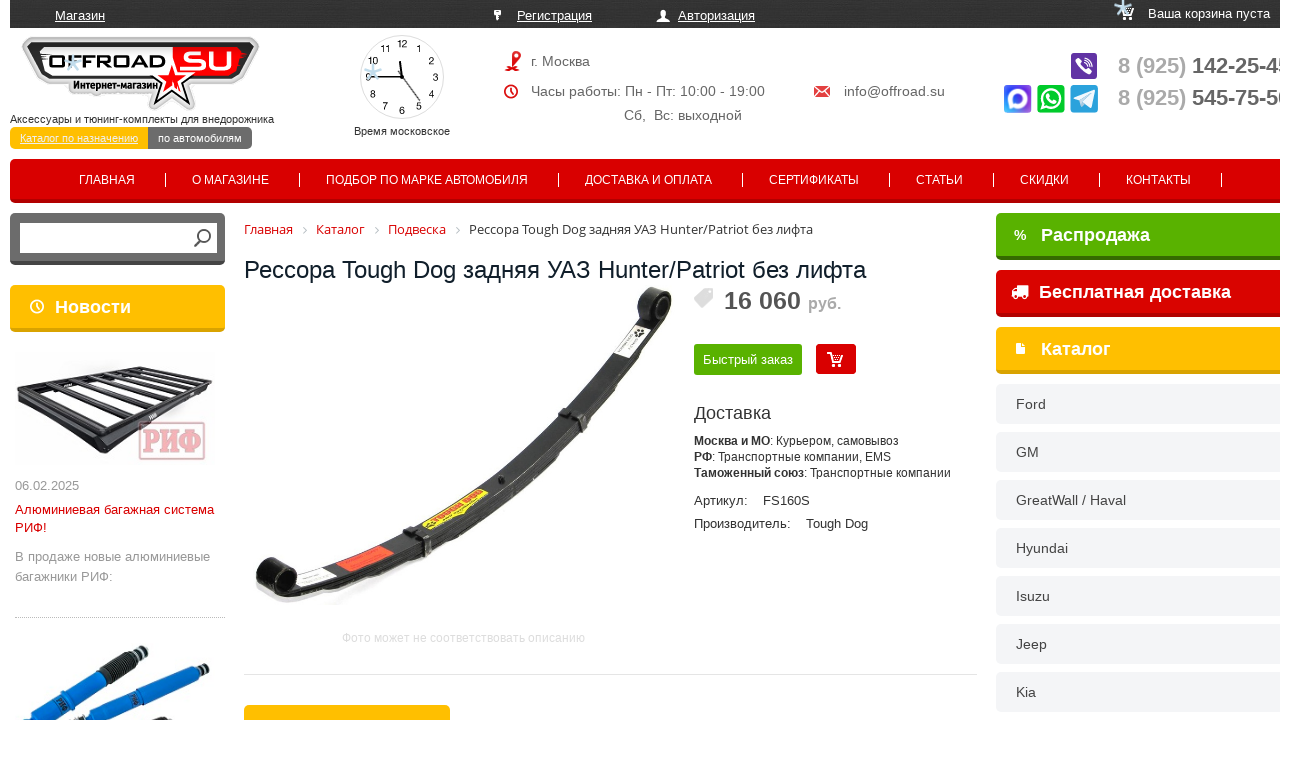

--- FILE ---
content_type: text/html; charset=UTF-8
request_url: https://auto.offroad.su/catalog/podveska/ressora_tough_dog_zadnyaya_uaz_hunter_patriot_bez_lifta/
body_size: 17329
content:
<!DOCTYPE html>
<html>
<head>
	<meta http-equiv="X-UA-Compatible" content="IE=edge" />
	<meta http-equiv="Content-Type" content="text/html; charset=utf-8" />
	<meta name="viewport" content="width=1280">
	<!-- script src="//ajax.googleapis.com/ajax/libs/jquery/1.11.0/jquery.min.js"></script -->
         	
          	    
    
         
	<meta http-equiv="Content-Type" content="text/html; charset=UTF-8" />
<meta name="robots" content="index, follow" />
<meta name="keywords" content="Рессора Tough Dog задняя УАЗ Hunter/Patriot без лифта" />
<meta name="description" content="Купите Рессора Tough Dog задняя УАЗ Hunter/Patriot без лифта за 16 060 руб. в интернет-магазине Offroad.Su с доставкой по РФ и Таможенному союзу" />
<script data-skip-moving="true">(function(w, d, n) {var cl = "bx-core";var ht = d.documentElement;var htc = ht ? ht.className : undefined;if (htc === undefined || htc.indexOf(cl) !== -1){return;}var ua = n.userAgent;if (/(iPad;)|(iPhone;)/i.test(ua)){cl += " bx-ios";}else if (/Windows/i.test(ua)){cl += ' bx-win';}else if (/Macintosh/i.test(ua)){cl += " bx-mac";}else if (/Linux/i.test(ua) && !/Android/i.test(ua)){cl += " bx-linux";}else if (/Android/i.test(ua)){cl += " bx-android";}cl += (/(ipad|iphone|android|mobile|touch)/i.test(ua) ? " bx-touch" : " bx-no-touch");cl += w.devicePixelRatio && w.devicePixelRatio >= 2? " bx-retina": " bx-no-retina";if (/AppleWebKit/.test(ua)){cl += " bx-chrome";}else if (/Opera/.test(ua)){cl += " bx-opera";}else if (/Firefox/.test(ua)){cl += " bx-firefox";}ht.className = htc ? htc + " " + cl : cl;})(window, document, navigator);</script>


<link href="/bitrix/js/ui/design-tokens/dist/ui.design-tokens.min.css?174357889123463" type="text/css"  rel="stylesheet" />
<link href="/bitrix/js/ui/fonts/opensans/ui.font.opensans.min.css?16726782202320" type="text/css"  rel="stylesheet" />
<link href="/bitrix/js/main/popup/dist/main.popup.bundle.min.css?174357911426589" type="text/css"  rel="stylesheet" />
<link href="/bitrix/css/main/bootstrap.css?1698053458141508" type="text/css"  rel="stylesheet" />
<link href="/bitrix/css/main/themes/blue/style.min.css?1542048013331" type="text/css"  rel="stylesheet" />
<link href="/bitrix/cache/css/s1/offroad-auto/page_120cecdee4325273fc4b80e3fc04527c/page_120cecdee4325273fc4b80e3fc04527c_v1.css?175510717273124" type="text/css"  rel="stylesheet" />
<link href="/bitrix/cache/css/s1/offroad-auto/template_253c4d7c82d14d9d5c082dd008828410/template_253c4d7c82d14d9d5c082dd008828410_v1.css?176527506199036" type="text/css"  data-template-style="true" rel="stylesheet" />




<script type="extension/settings" data-extension="currency.currency-core">{"region":"ru"}</script>



	<title>Рессора Tough Dog задняя УАЗ Hunter/Patriot без лифта. Цена 16 060 руб. | Offroad.su - все для внедорожника, пикапа и кроссовера</title>
	   
	       
      
      <meta name='yandex-verification' content='42c0155002579163' />

  



   <style>
   .bx_catalog_tile_ul.auto-list li{ margin-left:0!important; width: 17.5%!important;}
   .bx_catalog_tile .bx_catalog_tile_img {border:none}
   </style>

	</head>
	<body class="cars">
	<div id="panel">
				</div>
	 

  <div class="wrap">
	
	
        <div class="top_part">
             <div class="click"><p><a href="/" id="active">Магазин</a> </p></div>
             <div class="reg"><p>
             				        <a href="/auth/register.php" id="reg">Регистрация</a> <a href="/auth" id="login">Авторизация</a>
		                     	
             	
             </p></div>
             <div class="cart"><!--'start_frame_cache_oLJPsr'--><p>Ваша корзина пуста</p><!--'end_frame_cache_oLJPsr'-->            </div>
             
             
             <div class="logo"><a href="/"><img src="/bitrix/templates/offroad/images/logo.png"></a>
                               <span id="time"></span>
                               
                               <div class="clock_inner">
                               
                               <article class="clock">
								  <div class="hours-container">
								    <div class="hours"></div>
								  </div>
								  <div class="minutes-container">
								    <div class="minutes"></div>
								  </div>
								  <div class="seconds-container">
								    <div class="seconds"></div>
								  </div>
								</article>
								<p> Время московское</p>
								</div>
                               
                               <p>Аксессуары и тюнинг-комплекты для внедорожника</p>

                               <p class="domains"><a href="https://offroad.su/" class="first ">Каталог по назначению</a><a class="current" href="http://auto.offroad.su/">по автомобилям</a></p>                               
             </div>
             <div class="adress"><p id="town">г. Москва<!--, Алтуфьевское шоссе 29Б, стр 2--></p>
                                 <p id="clock">Часы работы: Пн - Пт: 10:00 - 19:00 <span><a href="mailto:info@offroad.su">info@offroad.su</a></span></p>
                                 <p id="weekend">Сб,&nbsp; Вс: выходной</p>
             </div>
             <div class="phone" style="position:relative">
                 <p>
	                 <a href="tel:+79251422545"><span>8 (925)</span> 142-25-45</a><br>
	                 <a href="tel:+79255457550"><span>8 (925)</span> 545-75-50</a><br>
                 
                              </div>
        </div>
        
        <div class="top_menu">
              <!--'start_frame_cache_LkGdQn'-->

<ul>
		<li><a href="/" class="selected">Главная</a></li>
		
		<li><a href="/about/">О магазине</a></li>
		
		<li><a href="/podbor-po-marke/">Подбор по марке автомобиля</a></li>
		
		<li><a href="/how_to_buy/">Доставка и оплата</a></li>
		
		<li><a href="/sertificates/">Сертификаты</a></li>
		
		<li><a href="/articles/">Статьи</a></li>
		
		<li><a href="/opt/">Скидки</a></li>
		
		<li><a href="/contacts/">Контакты</a></li>
		
</ul>

<!--'end_frame_cache_LkGdQn'-->  
        </div>
        <div class="left_part move_right">
			
			<div id="title-search">
	<form action="/search/index.php">
		<div class="auto_search">
		
		
		<input id="title-search-input" type="text" name="q" value="" size="40" maxlength="50" autocomplete="off" />
		<input name="s" type="image" src="/bitrix/templates/offroad/images/ico_search.png" value="Поиск" />
		</div>
	</form>
	</div>
	
		        <p><a href="/news/" class="ns">Новости</a></p>
              <!--'start_frame_cache_jmonnO'--><div class="news-list">
		<div class="base" id="bx_651765591_37186">
									<a href="/news/37186/">
					<img
						loading="lazy"
						class="preview_picture"
						border="0"
						src="/upload/iblock/25e/vm8ma8fznerirmbqwk79xei05s24v6ig.jpg"
						width="225"
						height="127"
						alt="Алюминиевая багажная система РИФ!"
						title="Алюминиевая багажная система РИФ!"
						style="float:left"
						/></a>
					    <br style="clear:both">
					<span class="date">06.02.2025</span>
											<a href="/news/37186/">Алюминиевая багажная система РИФ!</a> 
										<span><h2> </h2>
<div>
	 В продаже новые алюминиевые багажники РИФ:<br>
</div>
 <br></span>
							<div style="clear:both"></div>
						   

	</div>
		<div class="base" id="bx_651765591_35979">
									<a href="/news/35979/">
					<img
						loading="lazy"
						class="preview_picture"
						border="0"
						src="/upload/iblock/214/ljxrhzyi9orxkro4t4zqf04zp9qkdxb1.jpeg"
						width="220"
						height="144"
						alt="Амортизаторы РИФ &quot;Арктика&quot;"
						title="Амортизаторы РИФ &quot;Арктика&quot;"
						style="float:left"
						/></a>
					    <br style="clear:both">
					<span class="date">14.06.2022</span>
											<a href="/news/35979/">Амортизаторы РИФ &quot;Арктика&quot;</a> 
										<span><h2> </h2>
<div>
	 Работают при экстремальной низких температурах, до -55°С!
</div>
 <br></span>
							<div style="clear:both"></div>
						   

	</div>
</div>
<!--'end_frame_cache_jmonnO'-->    
<p class="articles"><a href="/articles/">Статьи</a></p>  
 				 <!--'start_frame_cache_iJBuqa'--><div class="news-list">
		<div class="base" id="bx_1373509569_37302">
									<a href="/articles/37302/">
					<img
						loading="lazy"
						class="preview_picture"
						border="0"
						src="/upload/iblock/795/7sr0v2sxhkoxrej8tlap38hu48len3wj.jpg"
						width="385"
						height="253"
						alt="Установка и обзор скоростной лебедки 4REVO Fast Speed (серия Jet)"
						title="Установка и обзор скоростной лебедки 4REVO Fast Speed (серия Jet)"
						style="float:left"
						/></a>
																<a href="/articles/37302/">Установка и обзор скоростной лебедки 4REVO Fast Speed (серия Jet)</a>
												<div style="clear:both"></div>
						 
          <a href="/articles/37302/" class="more">далее</a>
	</div>
		<div class="base" id="bx_1373509569_37301">
									<a href="/articles/37301/">
					<img
						loading="lazy"
						class="preview_picture"
						border="0"
						src="/upload/iblock/437/1al9orscif1syenakdcchh31h7b7iifh.jpg"
						width="160"
						height="125"
						alt="Грязевые МТ шины Lakesea: Mudster МТ, Xterrain MT, Extreme MUD - обзор и замеры"
						title="Грязевые МТ шины Lakesea: Mudster МТ, Xterrain MT, Extreme MUD - обзор и замеры"
						style="float:left"
						/></a>
																<a href="/articles/37301/">Грязевые МТ шины Lakesea: Mudster МТ, Xterrain MT, Extreme MUD - обзор и замеры</a>
												<div style="clear:both"></div>
						 
          <a href="/articles/37301/" class="more">далее</a>
	</div>
</div>
<!--'end_frame_cache_iJBuqa'-->  <br />
        
        </div>
        
        <div class="center_part ">
                  <link href="/bitrix/css/main/font-awesome.css?154204801328777" type="text/css" rel="stylesheet" />
<div class="bx-breadcrumb" itemscope itemtype="http://schema.org/BreadcrumbList">
			<div class="bx-breadcrumb-item" id="bx_breadcrumb_0" itemprop="itemListElement" itemscope itemtype="http://schema.org/ListItem">
				
				<a href="/" title="Главная" itemprop="item">
					<span itemprop="name">Главная</span>
				</a>
				<meta itemprop="position" content="1" />
			</div>
			<div class="bx-breadcrumb-item" id="bx_breadcrumb_1" itemprop="itemListElement" itemscope itemtype="http://schema.org/ListItem">
				<i class="fa fa-angle-right"></i>
				<a href="/catalog/" title="Каталог" itemprop="item">
					<span itemprop="name">Каталог</span>
				</a>
				<meta itemprop="position" content="2" />
			</div>
			<div class="bx-breadcrumb-item" id="bx_breadcrumb_2" itemprop="itemListElement" itemscope itemtype="http://schema.org/ListItem">
				<i class="fa fa-angle-right"></i>
				<a href="/catalog/podveska/" title="Подвеска" itemprop="item">
					<span itemprop="name">Подвеска</span>
				</a>
				<meta itemprop="position" content="3" />
			</div>
			<div class="bx-breadcrumb-item">
				<i class="fa fa-angle-right"></i>
				<span>Рессора Tough Dog задняя УАЗ Hunter/Patriot без лифта</span>
			</div><div style="clear:both"></div></div>  
          <h1 class="tit">Рессора Tough Dog задняя УАЗ Hunter/Patriot без лифта</h1><br>
			        
 	 
          
    
          
          
          
          
          
            
          
          	       
        
        
        
        
			
		 
		 
           
       
    

<style>
	.wrap,
	.wrap .center_part,
	.wrap .center_part .catalog_item.base,
	.wrap .center_part #request_call{box-sizing: content-box}
</style>


<!-- Rating@Mail.ru counter dynamic remarketing appendix -->
<!-- // Rating@Mail.ru counter dynamic remarketing appendix -->


<div class="bx_item_detail bx_blue" id="bx_117848907_8014" itemscope itemtype="http://schema.org/Product">
<meta itemprop="name" content="Рессора Tough Dog задняя УАЗ Hunter/Patriot без лифта">
	<div class="bx_item_container">
<div class="left_t">
		<div class="bx_lt">

<div class="bx_item_slider" id="bx_117848907_8014_big_slider">
			<div class="bx_bigimages id=bx_117848907_8014_bigimg_cont">
		<div class="bx_bigimages_imgcontainer">
			<span class="bx_bigimages_aligner" >
			<a class="fancybox" rel="gallery1" href="/upload/iblock/de2/de278ba87ccefa8b61cf49d7a95bc462.jpg">
			<img
				loading="lazy"
				id="bx_117848907_8014_pict"
				src="/upload/iblock/de2/de278ba87ccefa8b61cf49d7a95bc462.jpg"

				height="600" 
				alt="Рессора Tough Dog задняя УАЗ Hunter/Patriot без лифта"
				title="Рессора Tough Dog задняя УАЗ Hunter/Patriot без лифта"
			 itemprop="image" >
			</a>
			<div class="labels-block">
						  			  						</div>
  			</span>
			      
     
     
		</div>
	</div>
  
	

	  <p class="label_inner" style="font-size:12px; color:#ddd; text-align:center">Фото может не соответствовать описанию</p>
</div>
		</div>
</div>
<div class="right_t">		
		  <div class="bx_rt">
<div class="item_price" itemprop="offers" itemscope itemtype="http://schema.org/Offer">


	<!--div class="item_old_price" id="bx_117848907_8014_old_price" style="display: none"></div-->
    
	<div class="item_current_price" id="bx_117848907_8014_price"><span id="currentPrice">16 060</span> <font>руб.</font>
  
  <meta itemprop="price" content="16 060">
  <meta itemprop="priceCurrency" content="RUB">
              <link itemprop="availability" href="http://schema.org/InStock">
                      
            
		      		</div>
	<!--div class="item_economy_price" id="bx_117848907_8014_price_discount" style="display: none"></div-->
</div>

<div class="item_info_section" >
	<div class="item_buttons vam">
		<span class="item_buttons_counter_block">
        <a id="request_call" onClick="request_call('Рессора Tough Dog задняя УАЗ Hunter/Patriot без лифта', '8014');" class="order_8014" href="#">Быстрый заказ</a>
    
			<a href="/catalog/podveska/ressora_tough_dog_zadnyaya_uaz_hunter_patriot_bez_lifta/?action=ADD2BASKET&amp;id=8014" class="bx_big bx_bt_button bx_cart buy_8014" ><span></span><img loading="lazy" src="/bitrix/templates/offroad/images/cart_buy.png" alt=""  border="0"></a>
						      		</span>     <div class="delivery">
	   	<h3>Доставка</h3>
	   	<p><b>Москва и МО</b>: Курьером, самовывоз</p>
	   	<p><b>РФ</b>: Транспортные компании, EMS</p>
	   	<p><b>Таможенный союз</b>: Транспортные компании</p>
      </div>
	</div>
</div>


<div class="item_info_section" >
	<ul class="props">
				<li>Артикул:<span>FS160S		</span></li>		<li>Производитель:<span>Tough Dog		</span></li>	</ul>
	<meta itemprop="productID" content="FS160S">
	<meta itemprop="manufacturer" content="Tough Dog">
</div>



			<div class="clb"></div>
			
			
				
				
				
				
									<div data-entity="parent-container" class="gift-block">
													<div class="catalog-block-header" data-entity="header" data-showed="false" style="display: none; opacity: 0;">
								Бесплатный подарок к этому товару:
							</div>
							
<div class="sale-products-gift bx-blue" data-entity="sale-products-gift-container">
	</div>

									</div>
														<div data-entity="parent-container"  class="gift-block">
													<div class="catalog-block-header" data-entity="header" data-showed="false" style="display: none; opacity: 0;">
																Можно получить БЕСПЛАТНО купив любой из товаров ниже:
							</div>
							<!--'start_frame_cache_KSBlai'--><div id="sale_gift_main_products_1494457090" class="bx_sale_gift_main_products bx_blue">
</div>
<!--'end_frame_cache_KSBlai'-->					</div>
								
		</div>
</div>		
		
		

    	<div class="bx_rb">
	    	
            <div class="item_info_section" itemprop="description">
                      </div>
		</div>
		  

		<div class="bx_md">
<div class="item_info_section">
</div>
		</div>
	
  
  
 
		<div class="bx_lb">
<div class="tac ovh">
</div>
<div class="tab-section-container">
</div>
		</div>
			<div style="clear: both;"></div>
	</div>
	<div class="clb"></div>
</div>
<hr class="hr-sep">
<p class="same_goods">Похожие товары</p>

<div class="bx_catalog_list_home col3 bx_blue">
<div class="descr">
  </div>
    <div class="catalog_item base">
      <div class="item-name">
        <a title="Пружины OME передние 4&quot; NISSAN Patrol Y60 & Y61 +50 kg" target="_blank" href=/catalog/podveska/pruzhiny_ome_perednie_4_nissan_patrol_y60_y61_50_kg/ >Пружины OME передние 4&quot; NISSAN Patrol Y60 & Y61 +50 kg</a>
      </div>
  		<a class="img-link" title=" Пружины OME передние 4&quot; NISSAN Patrol Y60 & Y61 +50 kg" href=/catalog/podveska/pruzhiny_ome_perednie_4_nissan_patrol_y60_y61_50_kg/ target="_blank" >
	  		<img loading="lazy" src="/upload/iblock/a62/a624a931af22f97b7b333b1fd18de832.jpg" title="  Пружины OME передние 4&quot; NISSAN Patrol Y60 & Y61 +50 kg" alt="  Пружины OME передние 4&quot; NISSAN Patrol Y60 & Y61 +50 kg" border="0" >
	  		
  			  			
  				  	</a>
      <br> 
      
  			  		<p class="more_info">Артикул: 2413<br>
	  		Производитель: ARB</p>
	  		
            <span class="price" Пружины OME передние 4&quot; NISSAN Patrol Y60 & Y61 +50 kg>40 500 <em>руб.</em></span>
           
            <a class="request_call_1 order_6527" href="#">Быстрый заказ</a>
      <span class="buy"><a href=/catalog/podveska/ressora_tough_dog_zadnyaya_uaz_hunter_patriot_bez_lifta/?action=ADD2BASKET&amp;id=6527 name="add2basket" onclick="showTip(); add_2_cart(this);this.href='javascript:void(0)';" class="buy_6527"><img src="/bitrix/templates/offroad/images/cart_buy.png" alt=""  border="0"></a></span>
            
    </div>
    <div class="catalog_item base">
      <div class="item-name">
        <a title="Рулевой демпфер Tough Dog с пружиной Nissan Patrol 160/260 (УАЗ)" target="_blank" href=/catalog/podveska/rulevoy_dempfer_tough_dog_s_pruzhinoy_nissan_patrol_160_260_uaz/ >Рулевой демпфер Tough Dog с пружиной Nissan Patrol 160/260 (УАЗ)</a>
      </div>
  		<a class="img-link" title=" Рулевой демпфер Tough Dog с пружиной Nissan Patrol 160/260 (УАЗ)" href=/catalog/podveska/rulevoy_dempfer_tough_dog_s_pruzhinoy_nissan_patrol_160_260_uaz/ target="_blank" >
	  		<img loading="lazy" src="/upload/iblock/da9/da91e57da686fd6455c68cf14e2f6704.jpg" title="  Рулевой демпфер Tough Dog с пружиной Nissan Patrol 160/260 (УАЗ)" alt="  Рулевой демпфер Tough Dog с пружиной Nissan Patrol 160/260 (УАЗ)" border="0" >
	  		
  			  			
  				  	</a>
      <br> 
      
  			  		<p class="more_info">Артикул: SS5005-P/S<br>
	  		Производитель: Tough Dog</p>
	  		
            <span class="price" Рулевой демпфер Tough Dog с пружиной Nissan Patrol 160/260 (УАЗ)>13 500 <em>руб.</em></span>
           
            <a class="request_call_1 order_3456" href="#">Быстрый заказ</a>
      <span class="buy"><a href=/catalog/podveska/ressora_tough_dog_zadnyaya_uaz_hunter_patriot_bez_lifta/?action=ADD2BASKET&amp;id=3456 name="add2basket" onclick="showTip(); add_2_cart(this);this.href='javascript:void(0)';" class="buy_3456"><img src="/bitrix/templates/offroad/images/cart_buy.png" alt=""  border="0"></a></span>
            
    </div>
    <div class="catalog_item base">
      <div class="item-name">
        <a title="Амортизатор Tough Dog задний FORD Explorer 1996+" target="_blank" href=/catalog/podveska/amortizator_tough_dog_zadniy_ford_explorer_1996/ >Амортизатор Tough Dog задний FORD Explorer 1996+</a>
      </div>
  		<a class="img-link" title=" Амортизатор Tough Dog задний FORD Explorer 1996+" href=/catalog/podveska/amortizator_tough_dog_zadniy_ford_explorer_1996/ target="_blank" >
	  		<img loading="lazy" src="/upload/iblock/1c0/1c0c345319dcfe5d2f7a77c97e112c29.jpg" title="  Амортизатор Tough Dog задний FORD Explorer 1996+" alt="  Амортизатор Tough Dog задний FORD Explorer 1996+" border="0" >
	  		
  			  			
  				  	</a>
      <br> 
      
  			  		<p class="more_info">Артикул: FC41446<br>
	  		Производитель: Tough Dog</p>
	  		
            <span class="price" Амортизатор Tough Dog задний FORD Explorer 1996+>13 850 <em>руб.</em></span>
           
            <a class="request_call_1 order_8133" href="#">Быстрый заказ</a>
      <span class="buy"><a href=/catalog/podveska/ressora_tough_dog_zadnyaya_uaz_hunter_patriot_bez_lifta/?action=ADD2BASKET&amp;id=8133 name="add2basket" onclick="showTip(); add_2_cart(this);this.href='javascript:void(0)';" class="buy_8133"><img src="/bitrix/templates/offroad/images/cart_buy.png" alt=""  border="0"></a></span>
            
    </div>
</div>
<div style="clear: both;"></div>

			
      </div>
      <div class="right_part move_left">
        <a class="sales" href="/sales/"><span>%</span> Распродажа</a>	
        <a class="freeship" href="/freeship/"><i class="fa fa-truck" aria-hidden="true" style="left: -30px;margin-right: -25px; position: relative;"></i> Бесплатная доставка</a>
		        <p><a href="/catalog/">Каталог</a></p>
              <!--'start_frame_cache_XEVOpk'-->
<ul>

			<li><a href="/catalog/ford_6/" title="Ford">Ford</a></li>
		
			<li><a href="/catalog/gm/" title="GM">GM</a></li>
		
			<li><a href="/catalog/greatwall_haval/" title="GreatWall / Haval">GreatWall / Haval</a></li>
		
			<li><a href="/catalog/hyundai_3/" title="Hyundai">Hyundai</a></li>
		
			<li><a href="/catalog/isuzu_2/" title="Isuzu">Isuzu</a></li>
		
			<li><a href="/catalog/jeep_5/" title="Jeep">Jeep</a></li>
		
			<li><a href="/catalog/kia/" title="Kia">Kia</a></li>
		
			<li><a href="/catalog/land_rover_3/" title="Land Rover">Land Rover</a></li>
		
			<li><a href="/catalog/mazda_3/" title="Mazda">Mazda</a></li>
		
			<li><a href="/catalog/mercedes_2/" title="Mercedes">Mercedes</a></li>
		
			<li><a href="/catalog/mitsubishi_9/" title="Mitsubishi">Mitsubishi</a></li>
		
			<li><a href="/catalog/nissan_18/" title="Nissan">Nissan</a></li>
		
			<li><a href="/catalog/renault/" title="Renault">Renault</a></li>
		
			<li><a href="/catalog/ssangyong/" title="SsangYong">SsangYong</a></li>
		
			<li><a href="/catalog/suzuki/" title="Suzuki">Suzuki</a></li>
		
			<li><a href="/catalog/tagaz/" title="Tagaz">Tagaz</a></li>
		
			<li><a href="/catalog/toyota_18/" title="Toyota">Toyota</a></li>
		
			<li><a href="/catalog/volkswagen_1/" title="Volkswagen">Volkswagen</a></li>
		
			<li><a href="/catalog/niva_1/" title="Нива">Нива</a></li>
		
			<li><a href="/catalog/uaz_12/" title="УАЗ">УАЗ</a></li>
		
			<li><a href="/catalog/baic_changan_dongfeng/" title="Baic / Changan / Dongfeng">Baic / Changan / Dongfeng</a></li>
		
			<li><a href="/catalog/chevrolet/" title="Chevrolet">Chevrolet</a></li>
		
			<li><a href="/catalog/jac/" title="JAC">JAC</a></li>
		
			<li><a href="/catalog/sollers/" title="Sollers">Sollers</a></li>
		
			<li><a href="/catalog/gwm_tank/" title="GWM Tank">GWM Tank</a></li>
		
			<li><a href="/catalog/subaru_2/" title="Subaru">Subaru</a></li>
		
			<li><a href="/catalog/gaz_2/" title="ГАЗ">ГАЗ</a></li>
		
</ul>

<!--'end_frame_cache_XEVOpk'--> 
          <br><br>    <p id="yes">Рекомендуем</p> <br>
                     
                    <!--'start_frame_cache_FyyThF'-->
<div class="sect">

   
<a class="name" href="/catalog/shnorkeli_1/perekhodnik_dlya_shnorkelya_telawei_3_3_5/"> Переходник для шноркеля Telawei 3&quot;/3,5&quot;</a>
  <a href="/catalog/shnorkeli_1/perekhodnik_dlya_shnorkelya_telawei_3_3_5/" class="im_yes">
  <img loading="lazy" src="/upload/iblock/4c9/4c92a06b2a206b52fc396233cc65da88.jpg" alt="Переходник для шноркеля Telawei 3&quot;/3,5&quot;"  border="0"></a>
				  
        
        	<span class="go">780 <font>руб.</font></span>
<div class="separ"></div>	
<a class="name" href="/catalog/silovye_bampery/panel_dekorativnaya_dlya_zadnego_bampera_arb_pravaya/"> Панель декоративная для заднего бампера ARB правая</a>
  <a href="/catalog/silovye_bampery/panel_dekorativnaya_dlya_zadnego_bampera_arb_pravaya/" class="im_yes">
  <img loading="lazy" src="/upload/iblock/033/033ce72f2afb2dcef46af914a020c82c.jpg" alt="Панель декоративная для заднего бампера ARB правая"  border="0"></a>
				  
        
        	<span class="go">14 200 <font>руб.</font></span>
<div class="separ"></div>	
<a class="name" href="/catalog/elektrooborudovanie/vyklyuchatel_massy_lebedki_500_a/"> Выключатель массы лебедки 500 A</a>
  <a href="/catalog/elektrooborudovanie/vyklyuchatel_massy_lebedki_500_a/" class="im_yes">
  <img loading="lazy" src="/upload/iblock/241/2417a6db37e81ff2ddfef3379767c4ac.jpeg" alt="Выключатель массы лебедки 500 A"  border="0"></a>
				  
        
        	<span class="go">1 090 <font>руб.</font></span>
<div class="separ"></div>	

</div><!--'end_frame_cache_FyyThF'--> 

                
        
              <br><br>
  </div>
  <div class="footer">
    <div class="wrap">  <div class="small_star"><img src="/bitrix/templates/offroad/images/star.png" ></div>
                <div class="stars">                  
                    <p>Copyright 2005-2023 ‘offroad.su’</p>
                    <p>Все права защищены</p> <p><a href="http://www.seoven.ru/" title="Продвижение сайта - СеоВен" target="_blank">SEO by SeoVen</a></p><br>
                    <p>Принимаем к оплате: <img src="/bitrix/templates/offroad/images/mir-logo.svg" style="height: 10px;">&nbsp;<img src="/bitrix/templates/offroad/images/Visa_Inc._logo.svg" style="height: 10px;">&nbsp;<img src="/bitrix/templates/offroad/images/MasterCard_Logo.svg" style="height: 15px;"></p>
                </div>
                <div class="about">
                  <ul>
                    <li><a href="/about/">О компании</a></li>
                    <li><a href="/articles/">Статьи</a></li>
                    <li><a href="/news/">Новости</a></li> 
                    <li><a href="/contacts/">Контакты</a></li>
                    <li><a href="https://www.offroad.su/">Каталог по назначению</a></li>
                  </ul>
                </div>
                <div class="about">
                  <ul>
                    <li><a href="/guarantee/">Гарантия</a></li>
                    <li><a href="/sertificates/">Сертификаты</a></li>
                    <li><a href="/how_to_buy/">Доставка и оплата</a></li>
                    <li><a href="/podbor-po-marke/">Подбор по марке</a></li>
                    <li><a href="/return/">Возврат товара</a></li>
                  </ul></div>
                <div class="adr">
                    <p class="zag">Адрес</p>
                    <p class="ll">г. Москва, Алтуфьевское шоссе 29Б, стр 2</p>
                    <p class="ll"><a href="/contacts/">посмотреть на карте</a></p>   <br>
                    <p class="zag">Эл.почта</p>
                    <p class="ll">По всем интересующим Вас<br> вопросам пишите <a href="mailto:info@offroad.su">info@offroad.su</a></p>
                </div>
                <div class="phones">
                    <p class="zag">Телефоны</p>
                    <p class="ll">
                      <a href="tel:+79255457550"><span>8 (925)</span> 545-75-50</a><br>
                      <a href="tel:+79251422545"><span>8 (925)</span> 142-25-45</a>

                
                    
                    <div class="count"> </div>
                </div>
                <p class="offert">Информация на данном интернет-сайте предназначена для ознакомления, не является публичной офертой, определяемой положениями статьи 437 (2) ГК РФ. Чтобы получить точную и актуальную информацию о стоимости товаров и услуг, а также их наличии, вы можете обратиться к менеджерам компании «Offroad.su».</p>
    </div>
  </div>
<div class="up-btn" style="display: none">наверх</div>      
      
      

<!-- Yandex.Metrika informer -->

<!-- Yandex.Metrika counter -->
<noscript><div><img src="https://mc.yandex.ru/watch/21906550" style="position:absolute; left:-9999px;" alt="" /></div></noscript>
<!-- /Yandex.Metrika counter -->

	
			

  <div class="snow">
 <div class="snow__flake">﹡</div>
 <div class="snow__flake">﹡</div>
 <div class="snow__flake">﹡</div>
 <div class="snow__flake">﹡</div>
 <div class="snow__flake">﹡</div>
<div class="snow__flake">﹡</div>
 <div class="snow__flake">﹡</div>
 <div class="snow__flake">﹡</div>
 <div class="snow__flake">﹡</div>
 <div class="snow__flake">﹡</div>
<div class="snow__flake">﹡</div>
 <div class="snow__flake">﹡</div>
 <div class="snow__flake">﹡</div>
 <div class="snow__flake">﹡</div>
 <div class="snow__flake">﹡</div>
<div class="snow__flake">﹡</div>
 <div class="snow__flake">﹡</div>
 <div class="snow__flake">﹡</div>
 <div class="snow__flake">﹡</div>
 <div class="snow__flake">﹡</div>
<div class="snow__flake">﹡</div>
 <div class="snow__flake">﹡</div>
 <div class="snow__flake">﹡</div>
 <div class="snow__flake">﹡</div>
 <div class="snow__flake">﹡</div>
<div class="snow__flake">﹡</div>
 <div class="snow__flake">﹡</div>
 <div class="snow__flake">﹡</div>
 <div class="snow__flake">﹡</div>
 <div class="snow__flake">﹡</div>
</div>
<style>
.snow {
 --animation-name: snowfall;
 position: fixed;
 left: 0;
 right: 0;
 top: 0;
 bottom: 0;
 z-index: 100;
 display: flex;
 justify-content: space-between;
 pointer-events: none;
}

.snow__flake {
 position: relative;
 top: -1.5em;
 color: #c1dcec;
 animation-name: var(--animation-name);
 animation-timing-function: ease-in-out;
 animation-iteration-count: infinite;
 will-change: transform;
   font-size: 50px!important;
}

@keyframes snowfall {
 0% {
   transform: translateY(0);
 }

 100% {
   transform: translateY(calc(100vh + 1.5em));
 }
}
</style> 
	<script>if(!window.BX)window.BX={};if(!window.BX.message)window.BX.message=function(mess){if(typeof mess==='object'){for(let i in mess) {BX.message[i]=mess[i];} return true;}};</script>
<script>(window.BX||top.BX).message({"JS_CORE_LOADING":"Загрузка...","JS_CORE_NO_DATA":"- Нет данных -","JS_CORE_WINDOW_CLOSE":"Закрыть","JS_CORE_WINDOW_EXPAND":"Развернуть","JS_CORE_WINDOW_NARROW":"Свернуть в окно","JS_CORE_WINDOW_SAVE":"Сохранить","JS_CORE_WINDOW_CANCEL":"Отменить","JS_CORE_WINDOW_CONTINUE":"Продолжить","JS_CORE_H":"ч","JS_CORE_M":"м","JS_CORE_S":"с","JSADM_AI_HIDE_EXTRA":"Скрыть лишние","JSADM_AI_ALL_NOTIF":"Показать все","JSADM_AUTH_REQ":"Требуется авторизация!","JS_CORE_WINDOW_AUTH":"Войти","JS_CORE_IMAGE_FULL":"Полный размер"});</script><script src="/bitrix/js/main/core/core.min.js?1743581806225353"></script><script>BX.Runtime.registerExtension({"name":"main.core","namespace":"BX","loaded":true});</script>
<script>BX.setJSList(["\/bitrix\/js\/main\/core\/core_ajax.js","\/bitrix\/js\/main\/core\/core_promise.js","\/bitrix\/js\/main\/polyfill\/promise\/js\/promise.js","\/bitrix\/js\/main\/loadext\/loadext.js","\/bitrix\/js\/main\/loadext\/extension.js","\/bitrix\/js\/main\/polyfill\/promise\/js\/promise.js","\/bitrix\/js\/main\/polyfill\/find\/js\/find.js","\/bitrix\/js\/main\/polyfill\/includes\/js\/includes.js","\/bitrix\/js\/main\/polyfill\/matches\/js\/matches.js","\/bitrix\/js\/ui\/polyfill\/closest\/js\/closest.js","\/bitrix\/js\/main\/polyfill\/fill\/main.polyfill.fill.js","\/bitrix\/js\/main\/polyfill\/find\/js\/find.js","\/bitrix\/js\/main\/polyfill\/matches\/js\/matches.js","\/bitrix\/js\/main\/polyfill\/core\/dist\/polyfill.bundle.js","\/bitrix\/js\/main\/core\/core.js","\/bitrix\/js\/main\/polyfill\/intersectionobserver\/js\/intersectionobserver.js","\/bitrix\/js\/main\/lazyload\/dist\/lazyload.bundle.js","\/bitrix\/js\/main\/polyfill\/core\/dist\/polyfill.bundle.js","\/bitrix\/js\/main\/parambag\/dist\/parambag.bundle.js"]);
</script>
<script>BX.Runtime.registerExtension({"name":"ui.dexie","namespace":"BX.Dexie3","loaded":true});</script>
<script>BX.Runtime.registerExtension({"name":"ls","namespace":"window","loaded":true});</script>
<script>BX.Runtime.registerExtension({"name":"fx","namespace":"window","loaded":true});</script>
<script>BX.Runtime.registerExtension({"name":"fc","namespace":"window","loaded":true});</script>
<script>BX.Runtime.registerExtension({"name":"ui.design-tokens","namespace":"window","loaded":true});</script>
<script>BX.Runtime.registerExtension({"name":"ui.fonts.opensans","namespace":"window","loaded":true});</script>
<script>BX.Runtime.registerExtension({"name":"main.popup","namespace":"BX.Main","loaded":true});</script>
<script>BX.Runtime.registerExtension({"name":"popup","namespace":"window","loaded":true});</script>
<script>BX.Runtime.registerExtension({"name":"currency.currency-core","namespace":"BX.Currency","loaded":true});</script>
<script>BX.Runtime.registerExtension({"name":"currency","namespace":"window","loaded":true});</script>
<script>(window.BX||top.BX).message({"LANGUAGE_ID":"ru","FORMAT_DATE":"DD.MM.YYYY","FORMAT_DATETIME":"DD.MM.YYYY HH:MI:SS","COOKIE_PREFIX":"BITRIX_SM","SERVER_TZ_OFFSET":"10800","UTF_MODE":"Y","SITE_ID":"s1","SITE_DIR":"\/","USER_ID":"","SERVER_TIME":1768812318,"USER_TZ_OFFSET":0,"USER_TZ_AUTO":"Y","bitrix_sessid":"6a2359d7359ae73a7d2026b8f0b507ef"});</script><script  src="/bitrix/cache/js/s1/offroad-auto/kernel_main/kernel_main_v1.js?1744976289203455"></script>
<script src="/bitrix/js/ui/dexie/dist/dexie3.bundle.min.js?174357884988274"></script>
<script src="/bitrix/js/main/core/core_ls.min.js?17435791142683"></script>
<script src="/bitrix/js/main/core/core_frame_cache.min.js?174357911411132"></script>
<script src="//ajax.googleapis.com/ajax/libs/jquery/1.11.1/jquery.min.js"></script>
<script src="/bitrix/js/main/popup/dist/main.popup.bundle.min.js?174357911465924"></script>
<script src="/bitrix/js/currency/currency-core/dist/currency-core.bundle.min.js?17435786594569"></script>
<script src="/bitrix/js/currency/core_currency.min.js?1743578659835"></script>
<script>BX.setJSList(["\/bitrix\/js\/main\/core\/core_fx.js","\/bitrix\/js\/main\/pageobject\/pageobject.js","\/bitrix\/js\/main\/core\/core_window.js","\/bitrix\/js\/main\/date\/main.date.js","\/bitrix\/js\/main\/core\/core_date.js","\/bitrix\/js\/main\/dd.js","\/bitrix\/js\/main\/core\/core_uf.js","\/bitrix\/js\/main\/core\/core_dd.js","\/bitrix\/js\/main\/core\/core_tooltip.js","\/bitrix\/js\/main\/session.js","\/bitrix\/js\/main\/utils.js","\/bitrix\/templates\/offroad-auto\/components\/bitrix\/catalog\/catalog\/bitrix\/catalog.element\/.default\/script.js","\/bitrix\/templates\/.default\/components\/bitrix\/sale.products.gift\/.default\/script.js","\/bitrix\/templates\/offroad-auto\/components\/bitrix\/catalog.item\/gift\/script.js","\/bitrix\/templates\/offroad-auto\/components\/bitrix\/sale.gift.main.products\/.default\/script.js","\/bitrix\/templates\/offroad-auto\/components\/bitrix\/catalog.section\/podbor\/script.js","\/bitrix\/templates\/offroad-auto\/js\/jquery.maskedinput.min.js","\/bitrix\/templates\/offroad-auto\/js\/jquery.inputmask.min.js","\/bitrix\/templates\/offroad-auto\/js\/quick_order.js","\/bitrix\/templates\/offroad-auto\/js\/jquery.bxslider\/jquery.bxslider.min.js","\/bitrix\/templates\/offroad-auto\/tools1.js","\/bitrix\/templates\/offroad-auto\/fancyBox\/jquery.fancybox.pack.js","\/bitrix\/components\/bitrix\/search.title\/script.js","\/bitrix\/templates\/offroad-auto\/components\/bitrix\/catalog.top\/recomend\/section\/script.js"]);</script>
<script>BX.setCSSList(["\/bitrix\/templates\/offroad-auto\/components\/bitrix\/catalog\/catalog\/style.css","\/bitrix\/templates\/offroad-auto\/components\/bitrix\/catalog\/catalog\/bitrix\/catalog.element\/.default\/style.css","\/bitrix\/templates\/.default\/components\/bitrix\/sale.products.gift\/.default\/style.css","\/bitrix\/templates\/offroad-auto\/components\/bitrix\/catalog.item\/gift\/style.css","\/bitrix\/templates\/.default\/components\/bitrix\/sale.products.gift\/.default\/themes\/blue\/style.css","\/bitrix\/templates\/offroad-auto\/components\/bitrix\/sale.gift.main.products\/.default\/style.css","\/bitrix\/templates\/offroad-auto\/components\/bitrix\/catalog\/catalog\/bitrix\/catalog.element\/.default\/themes\/blue\/style.css","\/bitrix\/templates\/offroad-auto\/components\/bitrix\/system.pagenavigation\/visual\/style.css","\/bitrix\/templates\/offroad-auto\/components\/bitrix\/catalog.section\/podbor\/style.css","\/bitrix\/templates\/offroad-auto\/components\/bitrix\/catalog.section\/podbor\/themes\/blue\/style.css","\/bitrix\/templates\/offroad-auto\/js\/jquery.bxslider\/jquery.bxslider.css","\/bitrix\/templates\/offroad-auto\/lightbox.css","\/bitrix\/templates\/offroad-auto\/style.css","\/bitrix\/templates\/offroad-auto\/fancyBox\/jquery.fancybox.css","\/bitrix\/templates\/.default\/components\/bitrix\/news.list\/marquee\/style.css","\/bitrix\/templates\/offroad-auto\/components\/bitrix\/sale.basket.basket.small\/basket\/style.css","\/bitrix\/templates\/offroad-auto\/components\/bitrix\/menu\/top_menu\/style.css","\/bitrix\/templates\/offroad-auto\/components\/bitrix\/search.title\/auto_search\/style.css","\/bitrix\/templates\/offroad-auto\/components\/bitrix\/news.list\/news_list\/style.css","\/bitrix\/templates\/offroad-auto\/components\/bitrix\/news.list\/articles\/style.css","\/bitrix\/components\/bitrix\/breadcrumb\/templates\/.default\/style.css","\/bitrix\/templates\/offroad-auto\/components\/bitrix\/menu\/left_menu\/style.css","\/bitrix\/templates\/offroad-auto\/components\/bitrix\/catalog.top\/recomend\/section\/style.css","\/bitrix\/templates\/offroad-auto\/components\/bitrix\/catalog.top\/recomend\/section\/themes\/blue\/style.css","\/bitrix\/templates\/offroad-auto\/template_styles.css"]);</script>


<script  src="/bitrix/cache/js/s1/offroad-auto/template_6fd20b951f7f3089aae943e06caa35b0/template_6fd20b951f7f3089aae943e06caa35b0_v1.js?1761045355194238"></script>
<script  src="/bitrix/cache/js/s1/offroad-auto/page_25ac5ae255989aef75f8ffe447ec05b1/page_25ac5ae255989aef75f8ffe447ec05b1_v1.js?1743664846136418"></script>
<script>var _ba = _ba || []; _ba.push(["aid", "f24a9b616cefba5da67125b64ce2fd0b"]); _ba.push(["host", "auto.offroad.su"]); (function() {var ba = document.createElement("script"); ba.type = "text/javascript"; ba.async = true;ba.src = (document.location.protocol == "https:" ? "https://" : "http://") + "bitrix.info/ba.js";var s = document.getElementsByTagName("script")[0];s.parentNode.insertBefore(ba, s);})();</script>


<script type="text/javascript" charset="UTF-8" src="/bitrix/templates/offroad-auto/js/tip.js" ></script><script async>
    $(document).ready(function() {
    	$(".fancybox").fancybox({
    		openEffect	: 'none',
    		closeEffect	: 'none'
    	});
    });
    </script>
<script async>
  (function(i,s,o,g,r,a,m){i['GoogleAnalyticsObject']=r;i[r]=i[r]||function(){
  (i[r].q=i[r].q||[]).push(arguments)},i[r].l=1*new Date();a=s.createElement(o),
  m=s.getElementsByTagName(o)[0];a.async=1;a.src=g;m.parentNode.insertBefore(a,m)
  })(window,document,'script','https://www.google-analytics.com/analytics.js','ga');

  ga('create', 'UA-84268544-1', 'auto');
  ga('send', 'pageview');

</script><script>
	$(document).ready(function(){
		$('#delay_show_btn').on('click', function(){
			$('.cart .delay_cart').toggle();
		});
		
		
		/*$('.cart').hover(function(){
			$('.cart .delay_cart').show();
		}, function(){
			$('.cart .delay_cart').hide();
		});*/
		
		
		
		
		
	});
</script><script type="text/javascript">
	function initLocalClocks() {
  // Узнать местное время с помощью JS
  var date = new Date;
   var seconds;
  var minutes;
  var hours;
  

  $.ajax({
	  url:"/time.php",
	  dataType: "json",
	  success: function(data){

		   seconds = data.s;
		   minutes = data.m;
		   hours = data.h;
		   var hands = [
		    {
		      hand: 'hours',
		      angle: (hours * 30) + (minutes / 2)
		    },
		    {
		      hand: 'minutes',
		      angle: (minutes * 6)
		    },
		    {
		      hand: 'seconds',
		      angle: (seconds * 6)
		    }
		  ];
		   for (var j = 0; j < hands.length; j++) {
		    var elements = document.querySelectorAll('.' + hands[j].hand);
		    for (var k = 0; k < elements.length; k++) {
		        elements[k].style.webkitTransform = 'rotateZ('+ hands[j].angle +'deg)';
		        //elements[k].style.oTransform = 'rotateZ('+ hands[j].angle +'deg)';
		        elements[k].style.transform = 'rotateZ('+ hands[j].angle +'deg)';
		        // Если это минутная стрелка, сохранить положение секундной стрелки (для дальнейшего расчета положения минутной стрелки)
		        if (hands[j].hand === 'minutes') {
		          elements[k].parentNode.setAttribute('data-second-angle', hands[j + 1].angle);
		        }
		        
		    }
		  }

	  }
  }).done(function(){
	  setUpMinuteHands();
  })
  
 
  

  // Создать объект, хранящий все стрелки и их углы в градусах
    // С помощью цикла установить угол для каждой из стрелок
  }
function setUpMinuteHands() {
  // Вычислить, сколько секунд прошло с начала этой минуты
  var containers = document.querySelectorAll('.minutes-container');
  var secondAngle = containers[0].getAttribute("data-second-angle");
  if (secondAngle > 0) {
    // Установить таймаут до конца текущей минуты, чтобы передвинуть стрелку
    var delay = (((360 - secondAngle) / 6) + 0.1) * 1000;
    setTimeout(function() {
      moveMinuteHands(containers);
    }, delay);
  }
}

/*
 * Выполнить первый поворот минутной стрелки
 */
function moveMinuteHands(containers) {
  for (var i = 0; i < containers.length; i++) {
    containers[i].style.webkitTransform = 'rotateZ(6deg)';
    containers[i].style.transform = 'rotateZ(6deg)';
  }
  // После этого продолжить с интервалом в 60 секунд
  setInterval(function() {
    for (var i = 0; i < containers.length; i++) {
      if (containers[i].angle === undefined) {
        containers[i].angle = 12;
      } else {
        containers[i].angle += 6;
      }
      containers[i].style.webkitTransform = 'rotateZ('+ containers[i].angle +'deg)';
      containers[i].style.transform = 'rotateZ('+ containers[i].angle +'deg)';
    }
  }, 60000);
}
	function startTime(){
		$("#time").load("/time.php");
		setTimeout("startTime()", 500);
	}
	//startTime();
	initLocalClocks();
	
</script>



<script>
	BX.ready(function(){
		new JCTitleSearch({
			'AJAX_PAGE' : '/catalog/podveska/ressora_tough_dog_zadnyaya_uaz_hunter_patriot_bez_lifta/',
			'CONTAINER_ID': 'title-search',
			'INPUT_ID': 'title-search-input',
			'MIN_QUERY_LEN': 2
		});
	});
</script>
<script type="text/javascript">
var _tmr = _tmr || [];
_tmr.push({
type: 'itemView',
productid: '8014',
pagetype: 'product',
list: '1',
totalvalue: '16060'
});
</script>
<script>
	BX.message({
		BTN_MESSAGE_BASKET_REDIRECT: 'Перейти в корзину',
		BASKET_URL: '/personal/cart/',
		ADD_TO_BASKET_OK: 'Товар добавлен в корзину',
		TITLE_ERROR: 'Ошибка',
		TITLE_BASKET_PROPS: 'Свойства товара, добавляемые в корзину',
		TITLE_SUCCESSFUL: 'Товар добавлен в корзину',
		BASKET_UNKNOWN_ERROR: 'Неизвестная ошибка при добавлении товара в корзину',
		BTN_MESSAGE_SEND_PROPS: 'Выбрать',
		BTN_MESSAGE_CLOSE: 'Закрыть',
		BTN_MESSAGE_CLOSE_POPUP: 'Продолжить покупки',
		COMPARE_MESSAGE_OK: 'Товар добавлен в список сравнения',
		COMPARE_UNKNOWN_ERROR: 'При добавлении товара в список сравнения произошла ошибка',
		COMPARE_TITLE: 'Сравнение товаров',
		PRICE_TOTAL_PREFIX: 'на сумму',
		RELATIVE_QUANTITY_MANY: '',
		RELATIVE_QUANTITY_FEW: '',
		BTN_MESSAGE_COMPARE_REDIRECT: 'Перейти в список сравнения',
		BTN_MESSAGE_LAZY_LOAD: '',
		BTN_MESSAGE_LAZY_LOAD_WAITER: 'Загрузка',
		SITE_ID: 's1'
	});

	var obbx_555007909_jtNo1f = new JCSaleProductsGiftComponent({
		siteId: 's1',
		componentPath: '/bitrix/components/bitrix/sale.products.gift',
		deferredLoad: true,
		initiallyShowHeader: '',
	   currentProductId: 8014,
		template: '.default.7c5ff184997261b894e87a008d29a89617d6d6c09ec682e7ebb061c3788fa41f',
		parameters: '[base64]/0YLQvtCy0YvQtSDRhtC10L3RiykiO2k6MjtzOjMyOiJPZmZyb2FkLnN1ICjQvNC10LvQutC40Lkg0L7Qv9GCKSI7aTozO3M6MzU6Ik9mZnJvYWQuc3UgKNGB0L/[base64].fa589a3fe39aeb2475368d09f148153101f78c9fcdd1f1642170998f9a813baa',
		container: 'sale-products-gift-container'
	});
</script><script>
		  BX.Currency.setCurrencies([{'CURRENCY':'EUR','FORMAT':{'FORMAT_STRING':'&euro;#','DEC_POINT':'.','THOUSANDS_SEP':',','DECIMALS':2,'THOUSANDS_VARIANT':'C','HIDE_ZERO':'N'}},{'CURRENCY':'RUB','FORMAT':{'FORMAT_STRING':'#','DEC_POINT':'.','THOUSANDS_SEP':' ','DECIMALS':0,'THOUSANDS_VARIANT':'S','HIDE_ZERO':'Y'}},{'CURRENCY':'UAH','FORMAT':{'FORMAT_STRING':'# грн.','DEC_POINT':'.','THOUSANDS_SEP':' ','DECIMALS':2,'THOUSANDS_VARIANT':'S','HIDE_ZERO':'N'}},{'CURRENCY':'USD','FORMAT':{'FORMAT_STRING':'$#','DEC_POINT':'.','THOUSANDS_SEP':',','DECIMALS':2,'THOUSANDS_VARIANT':'C','HIDE_ZERO':'N'}}]);
		</script>
<script type="text/javascript">
BX(function () {
	BX.Sale['GiftMainProductsClass_dHPVd2'] = new BX.Sale.GiftMainProductsClass({
		contextAjaxData:  {
			parameters:'[base64]/[base64]/0YLQvtCy0YvQtSDRhtC10L3RiykiO2k6MjtzOjMyOiJPZmZyb2FkLnN1ICjQvNC10LvQutC40Lkg0L7Qv9GCKSI7aTozO3M6MzU6Ik9mZnJvYWQuc3UgKNGB0L/[base64]/[base64].e46c71e6a13011167b766c53650579c9c02927a85ec10be5e1b71234a042b7e3',
			template: '.default.851bd2c42c056a0bcd059a77ae844b14952ab3f8833b44cf11fc7a6d18fe272b',
			site_id: 's1'
		},
		injectId:  'sale_gift_main_products_1494457090',
		mainProductState:  'YToyOntpOjA7YTowOnt9aToxO2E6MDp7fX0=.2b0e293f00f23b89c42359938ecc65389e850a6ec89265d5944f32a9b6844065',
		isGift:  false,
		productId:  8014,
		offerId: 8014	});
});
BX.message({});
</script>
<script type="text/javascript">
$(document).ready(function(){
var obbx_117848907_8014 = new JCCatalogElement({'CONFIG':{'SHOW_QUANTITY':false,'SHOW_PRICE':true,'SHOW_DISCOUNT_PERCENT':false,'SHOW_OLD_PRICE':false,'DISPLAY_COMPARE':false,'MAIN_PICTURE_MODE':'IMG'},'VISUAL':{'ID':'bx_117848907_8014'},'PRODUCT_TYPE':'1','PRODUCT':{'ID':'8014','PICT':{'ID':'4513822','SRC':'/upload/iblock/de2/de278ba87ccefa8b61cf49d7a95bc462.jpg','WIDTH':'792','HEIGHT':'600'},'NAME':'Рессора Tough Dog задняя УАЗ Hunter/Patriot без лифта','SUBSCRIPTION':true,'PRICE':{'VALUE':'16060','DISCOUNT_VALUE':'16060','CURRENCY':'RUB','PRINT_VALUE':'16 060','PRINT_DISCOUNT_VALUE':'16 060','DISCOUNT_DIFF':'0','DISCOUNT_DIFF_PERCENT':'0','PRINT_DISCOUNT_DIFF':'0'},'SLIDER_COUNT':'1','SLIDER':[{'ID':'4513822','SRC':'/upload/iblock/de2/de278ba87ccefa8b61cf49d7a95bc462.jpg','WIDTH':'792','HEIGHT':'600'}],'CAN_BUY':true,'CHECK_QUANTITY':false,'QUANTITY_FLOAT':true,'MAX_QUANTITY':'0','STEP_QUANTITY':'1','BUY_URL':'/catalog/podveska/ressora_tough_dog_zadnyaya_uaz_hunter_patriot_bez_lifta/?action=BUY&id=8014'},'BASKET':{'ADD_PROPS':true,'QUANTITY':'quantity','PROPS':'prop','EMPTY_PROPS':true,'BASKET_URL':'/personal/cart/'}});
BX.message({
	MESS_BTN_BUY: 'Купить',
	MESS_BTN_ADD_TO_BASKET: 'В корзину',
	MESS_NOT_AVAILABLE: 'Нет в наличии',
	TITLE_ERROR: 'Ошибка',
	TITLE_BASKET_PROPS: 'Свойства товара, добавляемые в корзину',
	BASKET_UNKNOWN_ERROR: 'Неизвестная ошибка при добавлении товара в корзину',
	BTN_SEND_PROPS: 'Выбрать',
	BTN_MESSAGE_CLOSE: 'Закрыть'
});
})
</script>


<script type="text/javascript">
BX.ready(
	BX.defer(function(){
		if (!!window.obbx_117848907_8014)
		{
			window.obbx_117848907_8014.allowViewedCount(true);
		}
	})
);
</script>

<script>
	$(document).ready(function(){
		$("")
			.attr("href", "/personal/cart/")
			.attr("id","request_call")
			.addClass("request_call_1")
			.text("Перейти в корзину");
		$("")
			.remove();
	});
	</script><script type="text/javascript">
BX.message({
	MESS_BTN_BUY: 'Купить',
	MESS_BTN_ADD_TO_BASKET: 'В корзину',
	MESS_NOT_AVAILABLE: 'Нет в наличии',
	BTN_MESSAGE_BASKET_REDIRECT: 'Перейти в корзину',
	BASKET_URL: '/personal/basket.php',
	ADD_TO_BASKET_OK: 'Товар добавлен в корзину',
	TITLE_ERROR: 'Ошибка',
	TITLE_BASKET_PROPS: 'Свойства товара, добавляемые в корзину',
	TITLE_SUCCESSFUL: 'Товар добавлен в корзину',
	BASKET_UNKNOWN_ERROR: 'Неизвестная ошибка при добавлении товара в корзину',
	BTN_MESSAGE_SEND_PROPS: 'Выбрать',
	BTN_MESSAGE_CLOSE: 'Закрыть'
});
</script>
<script>
	$(document).ready(function(){
		$("")
			.attr("href", "/personal/cart/")
			.attr("onclick","")
			.addClass("request_call_1")
			.text("Перейти в корзину");
		$("")
			.remove();
	});
	</script>


<script type="text/javascript">
BX.message({
	MESS_BTN_BUY: 'Купить',
	MESS_BTN_ADD_TO_BASKET: 'В корзину',
	MESS_NOT_AVAILABLE: 'Нет в наличии',
	BTN_MESSAGE_BASKET_REDIRECT: 'Перейти в корзину',
	BASKET_URL: '/personal/basket.php',
	ADD_TO_BASKET_OK: 'Товар добавлен в корзину',
	TITLE_ERROR: 'Ошибка',
	TITLE_BASKET_PROPS: 'Свойства товара, добавляемые в корзину',
	TITLE_SUCCESSFUL: 'Товар добавлен в корзину',
	BASKET_UNKNOWN_ERROR: 'Неизвестная ошибка при добавлении товара в корзину',
	BTN_MESSAGE_SEND_PROPS: 'Выбрать',
	BTN_MESSAGE_CLOSE: 'Закрыть'
});
</script>
<script type="text/javascript" >
   (function(m,e,t,r,i,k,a){m[i]=m[i]||function(){(m[i].a=m[i].a||[]).push(arguments)};
   m[i].l=1*new Date();k=e.createElement(t),a=e.getElementsByTagName(t)[0],k.async=1,k.src=r,a.parentNode.insertBefore(k,a)})
   (window, document, "script", "https://mc.yandex.ru/metrika/tag.js", "ym");

   ym(21906550, "init", {
        clickmap:true,
        trackLinks:true,
        accurateTrackBounce:true,
        webvisor:true,
        ecommerce:"dataLayer"
   });
</script>
<script>
 const storageKey = 'snow'
 const snow = document.querySelector('.snow')
 const snowflakes = document.querySelectorAll('.snow__flake')
 const snowToggle = document.querySelector('.snow-toggle')

function getRndInteger(min, max) {
 return Math.floor(Math.random() * (max - min + 1) ) + min
}

function getRndFloat(min, max) {
 return (Math.random() * (max - min) + min).toFixed(1)
}

snowflakes.forEach(snowflake => {
 snowflake.style.fontSize = getRndFloat(0.7, 1.5) + 'em'
 snowflake.style.animationDuration = getRndInteger(20, 30) + 's'
 snowflake.style.animationDelay = getRndInteger(-1, snowflakes.length / 2) + 's'
})

function changeSnowAnimation(animationName) {
 snow.style.setProperty('--animation-name',  animationName)
}

snowToggle.addEventListener('change', event => {
 changeSnowAnimation(event.target.value)
 localStorage.setItem(storageKey, event.target.value)
})

document.addEventListener('DOMContentLoaded', () => {
 let currentStorage = localStorage.getItem(storageKey)

 if (currentStorage) {
   snowToggle.querySelector(`.snow-toggle__control[value='${currentStorage}']`).checked = true
 }

 changeSnowAnimation(currentStorage)

 window.addEventListener('storage', () => {
   changeSnowAnimation(localStorage.getItem(storageKey))
 })
})

</script>

</body>
</html>

--- FILE ---
content_type: text/html; charset=UTF-8
request_url: https://auto.offroad.su/time.php
body_size: -30
content:
{"h":"11","m":"45","s":"20"}

--- FILE ---
content_type: text/css
request_url: https://auto.offroad.su/bitrix/cache/css/s1/offroad-auto/template_253c4d7c82d14d9d5c082dd008828410/template_253c4d7c82d14d9d5c082dd008828410_v1.css?176527506199036
body_size: 16740
content:


/* Start:/bitrix/templates/offroad-auto/js/jquery.bxslider/jquery.bxslider.css?15420479533712*/
/**
 * BxSlider v4.1.2 - Fully loaded, responsive content slider
 * http://bxslider.com
 *
 * Written by: Steven Wanderski, 2014
 * http://stevenwanderski.com
 * (while drinking Belgian ales and listening to jazz)
 *
 * CEO and founder of bxCreative, LTD
 * http://bxcreative.com
 */


/** RESET AND LAYOUT
===================================*/

.bx-wrapper {
	position: relative;
	margin: 0 auto 60px;
	padding: 0;
	*zoom: 1;
}

.bx-wrapper img {
	max-width: 100%;
	display: block;
}

/** THEME
===================================*/

.bx-wrapper .bx-viewport {
	
	
	
	

	background: #fff;
	
	/*fix other elements on the page moving (on Chrome)*/
	-webkit-transform: translatez(0);
	-moz-transform: translatez(0);
    	-ms-transform: translatez(0);
    	-o-transform: translatez(0);
    	transform: translatez(0);
}

.bx-wrapper .bx-pager,
.bx-wrapper .bx-controls-auto {
	position: absolute;
	bottom: -30px;
	width: 100%;
}

/* LOADER */

.bx-wrapper .bx-loading {
	min-height: 50px;
	background: url(/bitrix/templates/offroad-auto/js/jquery.bxslider/images/bx_loader.gif) center center no-repeat #fff;
	height: 100%;
	width: 100%;
	position: absolute;
	top: 0;
	left: 0;
	z-index: 2000;
}

/* PAGER */

.bx-wrapper .bx-pager {
	text-align: center;
	font-size: .85em;
	font-family: Arial;
	font-weight: bold;
	color: #666;
	padding-top: 20px;
}

.bx-wrapper .bx-pager .bx-pager-item,
.bx-wrapper .bx-controls-auto .bx-controls-auto-item {
	display: inline-block;
	*zoom: 1;
	*display: inline;
}

.bx-wrapper .bx-pager.bx-default-pager a {
	background: #666;
	text-indent: -9999px;
	display: block;
	width: 10px;
	height: 10px;
	margin: 0 5px;
	outline: 0;
	-moz-border-radius: 5px;
	-webkit-border-radius: 5px;
	border-radius: 5px;
}

.bx-wrapper .bx-pager.bx-default-pager a:hover,
.bx-wrapper .bx-pager.bx-default-pager a.active {
	background: #000;
}

/* DIRECTION CONTROLS (NEXT / PREV) */

.bx-wrapper .bx-prev {
	left: 10px;
	background: url(/bitrix/templates/offroad-auto/js/jquery.bxslider/images/controls.png) no-repeat 0 -32px;
}

.bx-wrapper .bx-next {
	right: 10px;
	background: url(/bitrix/templates/offroad-auto/js/jquery.bxslider/images/controls.png) no-repeat -43px -32px;
}

.bx-wrapper .bx-prev:hover {
	background-position: 0 0;
}

.bx-wrapper .bx-next:hover {
	background-position: -43px 0;
}

.bx-wrapper .bx-controls-direction a {
	position: absolute;
	top: 50%;
	margin-top: -16px;
	outline: 0;
	width: 32px;
	height: 32px;
	text-indent: -9999px;
	z-index: 9999;
}

.bx-wrapper .bx-controls-direction a.disabled {
	display: none;
}

/* AUTO CONTROLS (START / STOP) */

.bx-wrapper .bx-controls-auto {
	text-align: center;
}

.bx-wrapper .bx-controls-auto .bx-start {
	display: block;
	text-indent: -9999px;
	width: 10px;
	height: 11px;
	outline: 0;
	background: url(/bitrix/templates/offroad-auto/js/jquery.bxslider/images/controls.png) -86px -11px no-repeat;
	margin: 0 3px;
}

.bx-wrapper .bx-controls-auto .bx-start:hover,
.bx-wrapper .bx-controls-auto .bx-start.active {
	background-position: -86px 0;
}

.bx-wrapper .bx-controls-auto .bx-stop {
	display: block;
	text-indent: -9999px;
	width: 9px;
	height: 11px;
	outline: 0;
	background: url(/bitrix/templates/offroad-auto/js/jquery.bxslider/images/controls.png) -86px -44px no-repeat;
	margin: 0 3px;
}

.bx-wrapper .bx-controls-auto .bx-stop:hover,
.bx-wrapper .bx-controls-auto .bx-stop.active {
	background-position: -86px -33px;
}

/* PAGER WITH AUTO-CONTROLS HYBRID LAYOUT */

.bx-wrapper .bx-controls.bx-has-controls-auto.bx-has-pager .bx-pager {
	text-align: left;
	width: 80%;
}

.bx-wrapper .bx-controls.bx-has-controls-auto.bx-has-pager .bx-controls-auto {
	right: 0;
	width: 35px;
}

/* IMAGE CAPTIONS */

.bx-wrapper .bx-caption {
	position: absolute;
	bottom: 0;
	left: 0;
	background: #666\9;
	background: rgba(80, 80, 80, 0.75);
	width: 100%;
}

.bx-wrapper .bx-caption span {
	color: #fff;
	font-family: Arial;
	display: block;
	font-size: .85em;
	padding: 10px;
}

/* End */


/* Start:/bitrix/templates/offroad-auto/lightbox.css?15420479541648*/
#lightbox{	position: absolute;	left: 0; width: 100%; z-index: 100; text-align: center; line-height: 0;}
#lightbox img{ width: auto; height: auto;}
#lightbox a img{ border: none; }

#outerImageContainer{ position: relative; background-color: #fff; width: 250px; height: 250px; margin: 0 auto; }
#imageContainer{ padding: 10px; }

#loading{ position: absolute; top: 40%; left: 0%; height: 25%; width: 100%; text-align: center; line-height: 0; }
#hoverNav{ position: absolute; top: 0; left: 0; height: 100%; width: 100%; z-index: 10; }
#imageContainer>#hoverNav{ left: 0;}
#hoverNav a{ outline: none;}

#prevLink, #nextLink{ width: 49%; height: 100%; background-image: url([data-uri]); /* Trick IE into showing hover */ display: block; }
#prevLink { left: 0; float: left;}
#nextLink { right: 0; float: right;}
#prevLink:hover, #prevLink:visited:hover { background: url(/bitrix/templates/offroad-auto/../images/prevlabel.gif) left 15% no-repeat; }
#nextLink:hover, #nextLink:visited:hover { background: url(/bitrix/templates/offroad-auto/../images/nextlabel.gif) right 15% no-repeat; }

#imageDataContainer{ font: 10px Verdana, Helvetica, sans-serif; background-color: #fff; margin: 0 auto; line-height: 1.4em; overflow: auto; width: 100%	; }

#imageData{	padding:0 10px; color: #666; }
#imageData #imageDetails{ width: 70%; float: left; text-align: left; }	
#imageData #caption{ font-weight: bold;	}
#imageData #numberDisplay{ display: block; clear: left; padding-bottom: 1.0em;	}			
#imageData #bottomNavClose{ width: 66px; float: right;  padding-bottom: 0.7em; outline: none;}	 	

#overlay{ position: absolute; top: 0; left: 0; z-index: 90; width: 100%; height: 500px; background-color: #000; }

/* End */


/* Start:/bitrix/templates/offroad-auto/style.css?176527504645651*/
html { background:url(/bitrix/templates/offroad/images/ny_off.jpg) no-repeat center top fixed; }

html, body {  margin:0; padding:0;  }
body {font-family:Arial; font-size:14px;  margin:0; padding:0; 
	/* background:url(/bitrix/templates/offroad/images/top_bg.jpg) repeat-x center top; */
  }
.mobile{display: none!important}
h1 { font-size:24px;  color:#111F2B; font-weight:normal; margin:0px;}
h2 { font-size:22px;  color:#111F2B; font-weight:normal; margin:0px;}
h3 { font-size:18px;  color:#333333; font-weight:normal; margin:0px;}
p { color:#333; font-size:13px; text-align:left; margin:0px!important }
img { border:none; }
.clearbox { clear:both; }
a { color:#d90000; }
ul, ol, li { padding:0px; margin:0px; font-size:13px; color:#333;}
#ShowMoreLink{cursor: pointer;}

.center_part > h1{display: inline-block; vertical-align: middle}
.center_part > h1+.download-pdf{display: inline-block; margin-left: 20px; vertical-align: middle; background: url(/bitrix/templates/offroad-auto/images/pdf.png) no-repeat left center; height: 35px; line-height: 35px; padding-left: 40px; color: #000}
.center_part > h1+.download-pdf:after{content: ""; display: block; height: 10px}
.wrap { width:1280px; margin:0 auto; background-color:#fff; padding: 0 10px; 
	/* background-image:url(/bitrix/templates/offroad/images/top_bg.jpg);  */
	background-repeat:repeat-x; background-position:center top;}
body > .wrap {min-height: 100vh; }
.wrap .top_part { padding-top:5px;padding-bottom:10px; background:url(/bitrix/templates/offroad/images/top_bg.jpg) repeat-x center top;}

.wrap .top_part .click { padding-left:15px; width:450px; display:inline-block}
.wrap .top_part .click p { color:#fff; font-size:13px;}
.wrap .top_part .click a { color:#fff; font-size:13px; text-decoration:none; margin:0 30px }
.wrap .top_part .click a#active { text-decoration:underline}
.wrap .top_part .click a#active:hover {text-decoration:none;}
.wrap .top_part .click a:hover {text-decoration:underline }

.wrap .top_part .reg { width:400px; display:inline-block}
.wrap .top_part .reg p {}
.wrap .top_part .reg a { color:#fff; font-size:13px;  margin:0 30px; text-decoration:underline }
.wrap .top_part .reg a.exit{margin: 0}
.wrap .top_part .reg a.loged{margin-right: 10px}
.wrap .top_part .reg a:hover { text-decoration:none; }
.wrap .top_part .reg #reg { background:url(/bitrix/templates/offroad/images/ico_key.png) no-repeat left center; padding:0px 0px 0px 23px}
.wrap .top_part .reg #login { background:url(/bitrix/templates/offroad/images/ico_man.png) no-repeat  left center; padding:1px 0 0 22px}

.wrap .top_part .cart { color:#fff; font-size:13px;   display:inline-block; float: right; margin-right: 20px;}
.wrap .top_part .cart p { text-align:left; color:#fff; padding-left: 30px; font-size:13px; background:url(/bitrix/templates/offroad/images/ico_cart.png) no-repeat; }
.wrap .top_part .cart a { color:#fff; font-size:13px; }

.wrap .top_part .logo { display:inline-block; padding:10px 0 0 0px; vertical-align:top; width:470px; position: relative; }
.wrap .top_part .logo a { padding-left:10px}
.wrap .top_part .logo p { font-size:11px; color:#333; padding-top:0px}

.wrap .top_part .adress { display:inline-block; vertical-align:top; padding:20px 0px 20px 20px;}
.wrap .top_part .adress p { font-size:14px; color:#666; line-height:28px; }
.wrap .top_part .adress p#town { background:url(/bitrix/templates/offroad/images/ico_map.png) no-repeat left center; padding:2px 0 2px 27px; }

.wrap .top_part .adress p#clock { background:url(/bitrix/templates/offroad/images/ico_clock.png) no-repeat left center; padding:0px 0 0 27px }
.wrap .top_part .adress p#clock span { background:url(/bitrix/templates/offroad/images/ico_mail.png) no-repeat left center; padding:0px 0 0 30px; margin-left:45px }
.wrap .top_part .adress p#clock span a { color:#666}

.wrap .top_part .adress p#weekend{display: inline-block;    margin-left: 120px!important;    margin-top: -10px!important;}

.wrap .top_part .phone {
	display:inline-block;
	vertical-align:top; 
      background-size: 15%;
          background-repeat: no-repeat;
	padding-top:15px;
	float: right;

/* 	background:url(/bitrix/templates/offroad/images/messages-4.png) no-repeat left 60px / 68px auto; */
/*background:url(/bitrix/templates/offroad/images/messages-4new.png) no-repeat left 63px / 56px auto;*/
/*background:url(/bitrix/templates/offroad/images/messages-4new-1.svg) no-repeat left 63px / 59px auto;*/
background:url(/bitrix/templates/offroad/images/messages-4new-2.svg) no-repeat left 60px / 94px auto;
	padding-left: 64px}
.wrap .top_part .phone a{text-decoration: none; color:#666;}
.wrap .top_part .phone p {
	text-align:right;
	font-size:22px;
	color:#666;
    background-size: 15%;
          background-repeat: no-repeat;
	font-weight:bold;
	line-height:32px;
	padding:10px 0 0 50px;
/* 	background:url(/bitrix/templates/offroad/images/ico_phone.png) no-repeat left 5px / 40px auto ; */
/*	    background: url(/bitrix/templates/offroad/images/viber2.png) no-repeat top 13px left 0px / 28px auto;*/
background: url(/bitrix/templates/offroad/images/viber3.svg) no-repeat top 13px left 3px / 26px auto;
	}
.wrap .top_part .phone p span { color:#AAAAAA}

.wrap .top_part .domains {line-height: 20px; margin: 0; position: absolute }
.wrap .top_part .domains a { display: inline-block; color: #efefef; background-color: #FFBF00; border-radius: 0 5px 5px 0; padding: 1px 10px; text-decoration: none;}
.wrap .top_part .domains a:hover {  text-decoration: underline;}
.wrap .top_part .domains a.current { display: inline-block; color: white; background-color: #6c6c6c;}
.wrap .top_part .domains a.first { border-radius: 5px 0 0 5px; text-decoration: underline}

.wrap .top_menu { background:#d90000; margin:0px 0 10px 0; border-bottom:4px solid #b20000; border-radius:5px}
.wrap .top_menu ul { text-align:center}
.wrap .top_menu ul li { padding:12px 11px 10px 11px; display:inline-block}
.wrap .top_menu ul li a { color:#fff; border-right:1px solid #fff; padding:0 30px 0 0; font-size:12px; text-transform:uppercase; text-decoration:none; }
.wrap .top_menu ul li a:hover { text-decoration:underline}

.wrap .right_part .sect { }
.wrap .right_part .sect .name{margin-bottom: 5px; text-decoration: none}
.wrap .right_part .sect .name:hover{text-decoration: underline}
.wrap .right_part .sect .im_yes img{ max-width:180px; max-height:180px; text-align:center}
.wrap .right_part .sect a {text-align:left; color:#444; font-size:13px; display:block; padding-left:15px}
.wrap .right_part .sect a:hover {  text-decoration:none }
.wrap .right_part .sect .go {border-bottom:1px dotted #BBBBBB; margin-bottom:20px;   margin-top:5px; display:block; font-size:25px; font-weight:bold; color:#545454; background:url(/bitrix/templates/offroad/images/ico_money.png) no-repeat left 5px; padding:0 0 15px 30px}
.wrap .right_part .sect .go font { font-size:16px; font-weight:bold; color:#aaa}



.wrap .left_part { width:215px; display:inline-block; vertical-align:top;}
.wrap .left_part p {  background-color:#FFBF00; background-image:url(/bitrix/templates/offroad/images/ico_clock_w.png); background-repeat:no-repeat; background-position:20px center; font-size:18px; font-weight:bold; color:#fff; border-bottom:4px solid #D9A300; border-radius:5px; padding:10px 0 8px 45px}
.wrap .left_part .news-list { padding:10px 0 10px 5px}
.wrap .left_part .news-list .base { padding:0 0 15px 0; margin-bottom:15px; border-bottom:1px dotted #BBBBBB }
.wrap .left_part .news-list .base .date { font-size:13px; color:#999; padding:5px 0; display:block}
.wrap .left_part .news-list .base a { display:block; font-size:13px;  padding:0px 0 7px 0; }
.wrap .left_part .news-list .base a:hover { text-decoration:none}
.wrap .left_part .news-list .base span {  font-size:13px; color:#999; line-height:20px;}

.wrap .left_part p#yes {  background-color:#6C6C6C; background-image:url(/bitrix/templates/offroad/images/ico_yes.png); background-repeat:no-repeat; background-position:20px center; font-size:18px; font-weight:bold; color:#fff; border-bottom:4px solid #444; border-radius:5px; padding:10px 0 8px 55px}

.wrap .left_part .sect { }
.wrap .left_part .sect .name{margin-bottom: 5px; text-decoration: none}
.wrap .left_part .sect .name:hover{text-decoration: underline}
.wrap .left_part .sect .im_yes img{ max-width:180px; max-height:180px; text-align:center}
.wrap .left_part .sect a {text-align:left; color:#444; font-size:13px; display:block; padding-left:15px}
.wrap .left_part .sect a:hover {  text-decoration:none }
.wrap .left_part .sect .go {border-bottom:1px dotted #BBBBBB; margin-bottom:20px;   margin-top:5px; display:block; font-size:25px; font-weight:bold; color:#545454; background:url(/bitrix/templates/offroad/images/ico_money.png) no-repeat left 5px; padding:0 0 15px 30px}
.wrap .left_part .sect .go font { font-size:16px; font-weight:bold; color:#aaa}


.wrap .center_part { width:733px; display:inline-block; vertical-align:top; padding:0 15px}
.wrap .center_part h2 {text-align: center; margin-top: 20px;     display: block;
    width: 90px;}
.wrap .center_part p { font-size:13px; padding:7px 0;}
.wrap .center_part p img {vertical-align: middle}
.wrap .center_part ul {/*margin-left: 20px;*/}
.wrap .center_part ul li {/* margin-left: -20px; */}

.wrap .center_part .bx_pagination_page ul li {margin-left:0}
.wrap .center_part .search-form { background:#888888; padding:11px; margin-top:10px; border-radius:5px; width: 733px; box-sizing: border-box}
.wrap .center_part .search-form input[type="text"] { width:680px; height:30px; border:none; display:inline-block; vertical-align:top; border-radius: 0; padding: 0}
.wrap .center_part .search-form input[type="image"] {  display:inline-block; background:#fff; padding:6px; vertical-align:top; width: 17px;height:18px; border-radius: 0;}

.wrap .center_part ol { padding-left:40px}
.wrap .center_part p.new {display:inline-block; width:120px; background-color:#FFBF00; background-image:url(/bitrix/templates/offroad/images/ico_star.png); background-repeat:no-repeat; background-position:20px center; font-size:18px; font-weight:bold; color:#fff; border-bottom:4px solid #D9A300; border-radius:5px; padding:10px 0 8px 45px}
.wrap .center_part p.new a{color: #fff; text-decoration: none}
.wrap .center_part p.same_goods {display:inline-block;  background-color:#FFBF00; background-image:url(/bitrix/templates/offroad/images/ico_star.png); background-repeat:no-repeat; background-position:15px center; font-size:18px; font-weight:bold; color:#fff; border-bottom:4px solid #D9A300; border-radius:5px; padding:10px 15px 8px 40px; margin-top: 15px!important}
.wrap .center_part .new_cat a{ display:inline-block; color:#444; font-size:13px; margin-left:20px; }
.wrap .center_part .new_cat a:hover {text-decoration:none}
.wrap .center_part .catalog_item.base {width:200px; display:inline-block; padding:20px; vertical-align:top; padding-bottom: 40px}
.wrap .center_part .catalog_item.base a.img-link{ height: 160px; display: table-cell; padding: 0; vertical-align: middle;  /* border: 1px solid #eee; */
  width: 190px;
  text-align: center; font-size: 0; position: relative}
.wrap .center_part .catalog_item.base a.img-link .podarok{position: absolute; bottom:0px; right: 10px}
.wrap .center_part .catalog_item.base a.img-link .free-delivery{position: absolute; bottom:0px; left: 0px; max-width: 70px}
.wrap .center_part .catalog_item.base a img { max-height:160px; max-width:190px}
.wrap .center_part .catalog_item.base .prev_img { height:160px; }
.wrap .center_part .catalog_item.base .prev_img  a {height: 160px; display: table-cell; padding: 0; font-size: 0; vertical-align: middle;  /* border: 1px solid #eee; */
  width: 190px;
  text-align: center; box-sizing: border-box}
.wrap .center_part .catalog_item.base .prev_img  a img { max-height:160px; max-width:190px}
.wrap .center_part .catalog_item.base .item-name { height:55px; overflow: hidden; margin-bottom: 5px}
.wrap .center_part .catalog_item.base .item-name a {color:#444; font-size:13px;display: table-cell; vertical-align: top; text-decoration: none}
.wrap .center_part .catalog_item.base .item-name a:hover { text-decoration:underline }
.wrap .center_part .catalog_item.base .price {display:block; font-size:20px; font-weight:bold; color:#545454; background:url(/bitrix/templates/offroad/images/ico_money.png) no-repeat left 5px; padding:0 0 15px 30px; margin-top: 5px;}
.wrap .center_part .catalog_item.base .price font, .wrap .center_part .catalog_item.base .price_retail font, .wrap .center_part .item_current_price font, .wrap .center_part .item_current_price .retail_price font{ font-size: 16px;  font-weight: bold;  color: #aaa;}

.wrap .center_part .catalog_item.base .price_retail {display:block; font-size:16px; text-decoration: line-through; color:#545454;  padding:0 0 15px 30px; margin-top: -15px;}
.wrap .center_part .catalog_item.base .price_retail-0 {display:block; font-size:16px;  color:#545454; height: 18px;  padding:0 0 15px 30px; margin-top: -15px; }
.wrap .center_part .catalog_item.base .request_call_1 { display:inline-block; vertical-align:top; background:#59B200; color:#fff; height: 32px; line-height: 32px; box-sizing: border-box; font-size:13px; text-decoration:none; padding:0px 9px; border-radius:3px}

.wrap .center_part .catalog_item.base .buy { display:inline-block; vertical-align:top; /* margin-left:5px */}
.wrap .center_part .catalog_item.base .buy img{height: 32px}

.wrap .center_part .catalog_item.base .more_info {margin: 0; padding: 0; font-size: 12px;margin-top: 5px!important}

 
.wrap .left_part .articles {display:inline-block; width:165px; background-color:#6C6C6C; background-image:url(/bitrix/templates/offroad/images/ico_art.png); background-repeat:no-repeat; background-position:20px center; font-size:18px; font-weight:bold; color:#fff; border-bottom:4px solid #444; border-radius:5px; padding:10px 0 8px 55px}


.wrap .left_part .ns {color:#fff; text-decoration:none}
.wrap .left_part    .news-list .base {/*width:350px;*/ display:inline-block; font-size:13px; vertical-align:top; padding:10px 0; line-height:18px; color:#444}
.wrap .left_part   .news-list .base a { display:block; font-size:13px; padding:0 0 10px 0; line-height:18px;}
.wrap .left_part    .news-list .base a:hover {text-decoration:none}
.wrap .left_part  .news-list .base a.more { display:block; margin-top:10px; background:#d90000; width:60px; font-size:12px!important; color:#fff; padding:2px; text-align:center; border-radius:3px}



.wrap .left_part .articles a { color:#fff; text-decoration:none}
.wrap .center_part .new_cat a{ display:inline-block; color:#444; font-size:13px; margin-left:20px; }

.wrap .center_part .news-list .base {width:350px; display:inline-block; font-size:13px; vertical-align:top; padding:10px 0; line-height:18px; color:#444}
.wrap .center_part .news-list .base a { display:block; font-size:13px; padding:0 0 10px 0; line-height:18px;}
.wrap .center_part .news-list .base a:hover {text-decoration:none}
.wrap .center_part .news-list .base a.more { display:block; margin-top:10px; background:#d90000; width:60px; font-size:12px!important; color:#fff; padding:2px; text-align:center; border-radius:3px}
 
.wrap .center_part .news-detail { font-size:13px; line-height:20px;}
.wrap .center_part .news-detail ul, .wrap .center_part .news-detail ol {padding-left: 30px;}
.wrap .center_part .news-list .news-item { padding:0 0 10px 0; line-height:20px;}
.wrap .center_part .news-list .text {font-size:13px;}
.wrap .center_part .news-list .news-date-time {font-size:13px; color:#999; padding:5px 0; display:block}
.wrap .center_part .news-detail .news-date-time {font-size:13px; color:#999; padding:5px 0; display:block}

.wrap .center_part .bx_item_description {font-size:13px;   border-left: 1px dotted #BBBBBB;
  padding-left: 25px;
  margin-bottom: 15px;
  padding-top: 10px}
.wrap .center_part .bx_item_description img{max-width: 100%}
.wrap .center_part .bx_catalog_text {}
.wrap .center_part .bx_catalog_text_ul {}
.wrap .center_part .bx_catalog_text_ul li {margin:0; padding: 0 10px 10px 0}
.wrap .center_part .bx_catalog_text_ul li a { font-size:13px; color:#d90000}

.wrap .center_part .bx_slider_conteiner ul li { list-style-type:none}
.cars .bx_content_section .bx_catalog_text_ul li {display: block; float: none;}
.bx_content_section .descr {overflow: hidden; height: 100px; position: relative; min-height: 100px}
.bx_content_section .descr.full {height: auto; min-height: 200px}

.bx_content_section .descr .secret {position: absolute; display: block; width: 100%; bottom: 0; padding-top: 50px; z-index: 30; text-align: left; cursor: pointer;
	
background: url([data-uri]);
background: -moz-linear-gradient(top,  rgba(255,255,255,0.01) 0%, rgba(255,255,255,1) 73%, rgba(255,255,255,1) 100%);
background: -webkit-gradient(linear, left top, left bottom, color-stop(0%,rgba(255,255,255,0.01)), color-stop(73%,rgba(255,255,255,1)), color-stop(100%,rgba(255,255,255,1)));
background: -webkit-linear-gradient(top,  rgba(255,255,255,0.01) 0%,rgba(255,255,255,1) 73%,rgba(255,255,255,1) 100%);
background: -o-linear-gradient(top,  rgba(255,255,255,0.01) 0%,rgba(255,255,255,1) 73%,rgba(255,255,255,1) 100%);
background: -ms-linear-gradient(top,  rgba(255,255,255,0.01) 0%,rgba(255,255,255,1) 73%,rgba(255,255,255,1) 100%);
background: linear-gradient(to bottom,  rgba(255,255,255,0.01) 0%,rgba(255,255,255,1) 73%,rgba(255,255,255,1) 100%);
filter: progid:DXImageTransform.Microsoft.gradient( startColorstr='#03ffffff', endColorstr='#ffffff',GradientType=0 );


}
.bx_content_section .descr .secret span {border-bottom: 1px dashed; display: inline-block; font-size: smaller;}

.bx_item_detail.bx_blue .item_info_section { }

.item_price { display:inline-block;   vertical-align:top; margin-right: 15px}
.wrap .center_part .item_current_price {font-size:25px; font-weight:bold; color:#545454; background:url(/bitrix/templates/offroad/images/ico_money.png) no-repeat left 5px; padding:0 0 15px 30px }
.wrap .center_part .item_current_price .retail_price {display:block; font-size:16px;  color:#545454;  /*padding-left: 30px;*/ text-decoration: line-through }
.wrap .center_part .bx_item_container .bx_rt .item_info_section {display:inline-block; /*width:400px!important;*/ vertical-align:top; margin-top:11px!important}
.wrap .center_part .bx_item_container .bx_rt .item_info_section ul {margin-left:0}
.wrap .center_part .bx_item_container .delivery {/*position: absolute; margin-left: 265px; margin-top: -50px; width: 180px*/margin:29px 0 0 0}
.wrap .center_part .bx_item_container .delivery p {font-size: smaller; margin: 0px 0; padding: 0}
.wrap .center_part .bx_item_container .delivery h3 {margin:0 0 10px}


.wrap .center_part #request_call{ display:inline-block; vertical-align:top; background:#59B200; color:#fff; font-size:13px; text-decoration:none; padding:7px 9px 6px 9px; border-radius:3px; /* margin:10px 0 */}
.wrap .center_part #request_call + a.bx_big.bx_bt_button.bx_cart {display:inline-block;margin:0px 10px}

.wrap .center_part.full-page {width: 1041px;}
.wrap .center_part.custom-order h2 {width: auto; margin: 20px 0;}

.wrap .right_part { width:293px; display:inline-block; vertical-align:top;}
.wrap .right_part p {  background-color:#FFBF00; background-image:url(/bitrix/templates/offroad/images/ico_catalog.png); background-repeat:no-repeat; background-position:20px center; font-size:18px; font-weight:bold; color:#fff; border-bottom:4px solid #D9A300; border-radius:5px; padding:10px 0 8px 45px}
.wrap .right_part p a {color: white; text-decoration: none;}
.wrap .right_part p a:hover {text-decoration: underline;}
.wrap .right_part ul {margin-top:10px;}
.wrap .right_part ul li { /*background:url(/bitrix/templates/offroad/images/brdr.png) no-repeat bottom center;*/ list-style-type:none; padding:10px; background-color: #F4F5F7; border-radius: 5px;}
.wrap .right_part ul li:not(:last-child) {margin-bottom: 8px;}
.wrap .right_part ul li a { font-size:13px; color:#444; margin-left:10px; text-decoration:none; font-size: 14px; }
.wrap .right_part ul li a.selected{font-weight: bold}
.wrap .right_part ul li a:hover { text-decoration:underline}
.wrap .right_part .small_banner { text-align:center}

.footer { background:url(/bitrix/templates/offroad/images/bg_footer.jpg) repeat; /*margin-top:20px;*/ }
.footer .wrap { padding:20px 0;  background:none!important;}
.footer .wrap {position:relative;}
.footer .wrap .small_star { position:absolute; top:-34px; left:10px} 

.footer .wrap .stars { display:inline-block; vertical-align:top; padding-top:100px}
.footer .wrap .stars p { color:#fff; line-height:22px;}
.footer .wrap .stars p a {  color:#fff; text-decoration:none; font-weight:bold}
.footer .wrap .stars p a:hover { text-decoration:underline}

.footer .wrap .about {display:inline-block; vertical-align:top; padding:0 45px}
.footer .wrap .about ul li {background: url(/bitrix/templates/offroad/images/brdr_dark.png) no-repeat bottom; list-style-type:none; padding:10px 15px}
.footer .wrap .about ul li a { text-transform:uppercase; color:#fff; text-decoration:none}
.footer .wrap .about ul li a:hover { text-decoration:underline}

.footer .wrap .adr {display:inline-block; vertical-align:top; padding:0 40px 0 0 }
.footer .wrap .adr p { color:#fff; line-height:22px;}
.footer .wrap .adr p.zag { text-transform:uppercase; color:#fff; background: url(/bitrix/templates/offroad/images/brdr_dark.png) no-repeat bottom left; padding:4px 15px 10px 15px }
.footer .wrap .adr p a {color:#fff; }
.footer .wrap .adr p a:hover {text-decoration:none}
.footer .wrap .adr .ll { padding-left:15px;}

.footer .wrap .phones {display:inline-block; vertical-align:top}
.footer .wrap .phones a{text-decoration: none; color: #aaa}
.footer .wrap .phones p.zag {font-size:13px; font-weight:normal; line-height:24px; text-transform:uppercase; color:#fff; background: url(/bitrix/templates/offroad/images/brdr_dark.png) no-repeat bottom left; padding:4px 15px 10px 15px }
.footer .wrap .phones > p { font-size:18px; font-weight:bold; color:#aaa; line-height:32px}
.footer .wrap .phones p span {color:#666}
.footer .wrap .phones .ll { padding-left:15px;} 
.footer .wrap .phones .count {margin:15px;}

.order_btn  { display: inline-block; background: #999; height: 32px; width:81px; text-align: center; color: #fff; text-decoration: none; padding: 2px 0 ; border-radius: 3px; margin: 0;  font-size: 10px; box-sizing: border-box}
.order_btn1  { display: inline-block; vertical-align: top; background: #999;/*  height: 16px; */ /*width: 100px;*/ text-align: center; color: #fff; text-decoration: none; padding: 7px 10px ; border-radius: 3px;/*  margin: 0; margin-top: 0px; */ font-size: 13px;}

.bx_item_slider {text-align: center;}
.bx_slide { margin-top: 20px;}
.bx_slide ul li {display: inline-block; height: 85px; width: 85px; padding: 0 ; margin: 0 10px;}
.bx_slide ul li span.cnt {display: table-cell; vertical-align: middle; height: 85px !important; width: 85px !important;text-align: center; vertical-align: middle; border: 2px solid transparent }
.bx_slide ul li span.cnt_item {display: block;  content:""; height: 83px !important; width: 83px!important; margin: 0 auto; border: 5px solid #fff ;background-size: 300%; background-repeat: no-repeat;}
.bx_bigimages_aligner {display: inline-block; height: 340px; position: relative}
.bx_bigimages_aligner .labels-block{position: absolute; left: 0; top: 0; display: flex; flex-direction: column}
.bx_bigimages_aligner .podarok{}
.bx_bigimages_aligner .free-delivery{max-width: 150px}
.bx_bigimages_aligner .podarok + .free-delivery{margin-top: 15px;}
.bx_bigimages_aligner img{/* max-width: 480px; max-height: 320px;*/max-width: 100%;
    max-height: 320px;
    height: auto;}
.bx_bigimages{text-align: center;}
.bx_bigimages_imgcontainer {margin: 0 auto; text-align: center; height: 340px !important; /*width: 500px;*/ border: 2px solid transparent;width:100%}


.offert {color: white; font-size: smaller} 

.popup {background-color: rgba(0,0,0,0.3); position: fixed;z-index: 9999999999; width: 100%; height: 100%; opacity: 0; /*display: none;*/ }
.popup > div {width: 128px; margin: 10% auto 0 auto; background-color: white; border: 1px solid black; border-radius: 2px; padding: 20px; color: black; font-size: larger }
.popup > div.loaded {width: 500px;  }
.popup > div.loaded.long {width: 900px;  }
.popup > div.loaded.clicked {/*width: 450px;*/ height: auto!important; }
.popup > div > h1 { margin: 0;}
.popup > div > font {color: black; margin-bottom: 10px; float: right; font-size: small; margin-top: -5px; cursor: pointer;}
.popup > div > span {color: black; margin-bottom: 10px; display: block;}
.popup > div table {color: black; width: 100%;}
.popup > div table td {color: black;  }
.popup > div table td.first {width: 150px; }
.popup > div table td > div { height: 29px; }
.popup > div table td input {border: 0; border-radius: 2px; border: 2px solid black; background-color: rgba(226,40,1); color: black; width: 100%; font-size: 16px; padding: 1px 3px; }
.popup > div table td input[type="submit"] {border: 2px solid black; border-radius: 2px; background: #767676; color: #333; width: 100%; font-size: 16px; color: white }
.popup > div table td textarea {border: 2px solid black;  border-radius: 2px; background-color: white; color: #333; width: 100%; resize: none; font-size: 14px; height: 48px;  }
.popup > div table td span {display: block; color: black; font-size: 11px;}
.popup > div table td font {color: red;}



.bx_filter_parameters_box{margin-bottom: 10px!important}
.bx_filter .bx_filter_section{background: #f6f6f6; border: 1px solid #eee; padding: 15px 5px 0 5px; margin-bottom: 15px}
.bx_filter_parameters_box_title{font-size: 14px!important}
.bx_filter_title{font-size: 16px!important}


.bx_filter input[type=text]{box-shadow: none!important; height: 25px!important; border: 1px solid #ccc!important}
.bx_filter_input_container{background: none!important}
.bx_filter_select_container{ width: 189px!important; box-shadow: none!important; background: none!important}

.bx_filter_select_block {box-shadow: none!important;border: 1px solid #ccc!important;}
.bx_filter .bx_filter_param_label{margin-bottom: 0px!important}
.bx_filter .bx_filter_input_checkbox{margin-bottom: 0px}
.bx_filter .bx_filter_search_button{margin-right: 0px!important; background: #999; color:#fff; border: none; box-shadow: none}
.bx_filter .bx_filter_search_button:hover{margin-right: 0px!important; background: #999; color:#fff; border: none}

.props{list-style: none}
.props li {margin-bottom: 5px}
.props span{margin-left: 15px}

.bx_pagination_bottom .bx_pagination_section_two{float: none; text-align: left; display: block}
.bx_pagination_bottom{font-size: 13px}



.auto_search{  background-color: #6C6C6C;  background-repeat: no-repeat;  background-position: 20px center;  font-size: 18px;  font-weight: bold;  color: #fff;  border-bottom: 4px solid #444;  border-radius: 5px;  padding: 10px 0 8px 10px;margin-bottom: 20px}
.auto_search input {box-sizing:border-box}
.auto_search input[type="text"] {width: 168px;color:#555; /*width:242px;*/ height:30px; border:none; display:inline-block; vertical-align:top; float: left; outline: none; border-radius: 0; padding: 0 0 0 5px;}
.auto_search input[type="image"] {  display:inline-block; background:#fff; padding:6px; vertical-align:top;border-radius: 0; height: 30px}


.bx_item_description br {display: block; padding: 2px; clear: both; content: ' ';}


.bx_item_description{margin-top: 15px}

.descr ul{margin-left: 20px}

.cnt_item .fancybox img {
  display: none;
}
.fancybox {
  width: inherit;
  height: 100%;
  display: block;
  content: " ";
  
}
#time{display: inline-block; font-size: 24px; font-weight: bold; position: absolute; right: 30px; color: #666; margin-top: 40px}
.left_part .news-list{padding-left: 5px}


.clock_inner{display: inline-block;
  position: absolute; right: 30px; color: #666; margin-top: 0px; text-align: center;
 /* border-radius: 5px; background: rgba(0,0,0,.3) ; padding: 5px*/}
.clock_inner .clock {
  border-radius: 50%;
  border: 1px solid #ddd;
  background: #fff url(/bitrix/templates/offroad-auto/images/ios_clock.svg) no-repeat center;
  background-size: 88%;
  height: 6em;
  padding-bottom: 0;
  position: relative;
  width: 6em;
  display: inline-block;
  /*position: absolute; right: 30px; color: #666; margin-top: 0px*/
}

.clock_inner .clock:after {

  background: #000;
  border-radius: 50%;
  content: "";
  position: absolute;
  left: 50%;
  top: 50%;
  -webkit-transform: translate(-50%, -50%);
      -ms-transform: translate(-50%, -50%);
	  transform: translate(-50%, -50%);
  width: 5%;
  height: 5%;
  z-index: 10;
}

.minutes-container, .hours-container, .seconds-container {
  position: absolute;
  top: 0;
  right: 0;
  bottom: 0;
  left: 0;
}
.hours {
  background: #000;
  height: 20%;
  left: 48.75%;
  position: absolute;
  top: 30%;
  -webkit-transform-origin: 50% 100%;
      -ms-transform-origin: 50% 100%;
  transform-origin: 50% 100%;
  width: 2.5%;
}
.minutes {
  background: #000;
  height: 40%;
  left: 49%;
  position: absolute;
  top: 10%;
  -webkit-transform-origin: 50% 100%;
      -ms-transform-origin: 50% 100%;
  transform-origin: 50% 100%;
  width: 2%;
}
.seconds {
  background: #000;
  height: 45%;
  left: 49.5%;
  position: absolute;
  top: 14%;
  -webkit-transform-origin: 50% 80%;
      -ms-transform-origin: 50% 80%;
  transform-origin: 50% 80%;
  width: 1%;
  z-index: 8;
}
@-webkit-keyframes rotate {
  100% {
    -webkit-transform: rotateZ(360deg);
            transform: rotateZ(360deg);
  }
}

@keyframes rotate {
  100% {
    -webkit-transform: rotateZ(360deg);
            transform: rotateZ(360deg);
  }
}
.hours-container {
  -webkit-animation: rotate 43200s infinite linear;
          animation: rotate 43200s infinite linear;
}

.seconds-container {
  -webkit-animation: rotate 60s infinite steps(60);
          animation: rotate 60s infinite steps(60);
}

.hr-sep{height: 1px; background: #e5e5e5; border: none; margin: 20px 0 15px}

label.bx_filter_param_label.cols_2 {
  display: inline-block;
  width: 40%;}
  
  
  
.center_part .banners{height: 233px; overflow: hidden}  
.center_part .banners .slide{position: relative; width: 733px; height: 233px;}
.center_part .banners .slide img{max-width: 733px; max-height: 233px}
.center_part .banners .slide .slideText{position: absolute; bottom: 20px; left: 20px;}
.center_part .banners .slide .slideText p{background-color: rgba(0,0,0,0.77);    color: #fff;    padding: 8px 10px;    margin-bottom: 3px!important;    font-size: 16px;    display: inline-block;}


.bx-wrapper .bx-pager{text-align: right; bottom: 10px; right: 0; width: auto; padding-right: 20px}
.bx-wrapper .bx-pager.bx-default-pager a:hover, .bx-wrapper .bx-pager.bx-default-pager a.active{background: #FFBF00}
.bx-wrapper .bx-pager.bx-default-pager a{background: #333333; color: transparent;    width: 11px;    height: 11px;}


@media screen and (device-aspect-ratio: 2/3) {
	.wrap .top_part .adress p#clock span{margin-left: 5px}	
	.wrap .top_part .adress p#weekend{margin-left: 155px!important}
}
@media screen and (device-aspect-ratio: 40/71)  {
	.wrap .top_part .adress p#clock span{margin-left: 5px}	
	.wrap .top_part .adress p#weekend{margin-left: 155px!important}
}

.sales{  background-color:#59B200; /* background-image:url(/bitrix/templates/offroad/images/ico_catalog.png); */ background-repeat:no-repeat; /* background-position:20px center; */ font-size:18px; font-weight:bold; color:#fff; border-bottom:4px solid #356A00; border-radius:5px; padding:10px 0 8px 45px; display: block; margin-bottom: 10px; text-decoration: none; position: relative}
.presents{  background-color:#42aaff; /* background-image:url(/bitrix/templates/offroad-auto/images/1.png);  background-repeat:no-repeat; background-position:20px center; */ font-size:18px; font-weight:bold; color:#fff; border-bottom:4px solid #266292; border-radius:5px; padding:10px 0 8px 45px; display: block; margin-bottom: 10px; text-decoration: none; position: relative}
.presents i{position: absolute; margin-left: -27px;    margin-top: 1px;    }

.sales span{position: absolute; margin-left: -27px;    margin-top: 2px;    font-size: 14px;}



.dop_files .files{     padding: 6px 5px 5px 30px;   position: relative;         margin-top: 10px;    display: inline-block;    color: #444;   }
.dop_files .files:hover{color: #d90000}
.dop_files .files:before{content: ""; position: absolute; width: 28px; height: 28px; background: url(/bitrix/templates/offroad-auto/images/ico_catalog-1.png);  background-repeat: no-repeat;    background-position: 10px center; border-radius: 5px;   left: 0; top: 0}

.dop_files .same_goods{background-color: #59B200!important; border-bottom-color: #356A00!important}

.bx_catalog_tile .bx_catalog_tile_ul {display: flex; flex-wrap: wrap; gap: 16px;}
.bx_catalog_tile .bx_catalog_tile_ul li {padding: 10px 20px; border-radius: 4px; box-sizing: border-box; width:calc(100% / 2 - 16px * 1 / 2); display: flex; justify-content: flex-start; background-color: #F4F5F7;}
.bx_catalog_tile .bx_catalog_tile_img {width:130px; height:130px}
.bx_catalog_tile .bx_catalog_tile_ul li a {font-weight: bold;}


/* line */
.bx_catalog_line{margin-bottom: 30px;}
.bx_catalog_line .bx_catalog_line_category_title{
	padding-bottom: 14px;
	border-bottom: 1px solid #e5e5e5;
	font-size: 24px;
}
.bx_catalog_line .bx_catalog_line_category_title a{
	color: #000;
	text-decoration: none;
}

.bx_catalog_line .bx_catalog_line_ul{padding: 0;}
.bx_catalog_line .bx_catalog_line_ul li{
	margin-bottom: 20px;
	list-style: none;
}
.bx_catalog_line .bx_catalog_line_ul li:before {content: '' !important}

.bx_catalog_line .bx_catalog_line_img{
	position: relative;
	display: block;
	float: left;
	overflow: hidden;
	margin-right: 40px;
	width: 125px;
	height: 125px;
	border:1px solid #ccc;
	border-radius: 2px;
			background-position: center;
			background-repeat: no-repeat;
	-webkit-background-size:contain;
			background-size:contain;
}

.bx_catalog_line .bx_catalog_line_title{
	margin-bottom: 10px;
	padding: 0;
	vertical-align: top;
	line-height: 18px;
}
.bx_catalog_line .bx_catalog_line_title a{
	color: #4c7da6;
	font-size: 18px;
}
.bx_catalog_line .bx_catalog_line_title a:hover{text-decoration: none;}
.bx_catalog_line .bx_catalog_line_title span{font-size: 16px}
.bx_catalog_line .bx_catalog_line_description{
	color: #3f3f3f;
	font-size: 13px;
	line-height: 16px;
}


@media (max-width:639px) {
	.bx-touch .bx_catalog_line .bx_catalog_line_img{
		margin-right: 10px;
		width: 50px;
		height: 50px;
	}

	.bx-touch .bx_catalog_line .bx_catalog_line_title{
		margin-bottom: 5px;
		line-height: 14px;
	}
	.bx-touch .bx_catalog_line .bx_catalog_line_title a{font-size: 14px;}
	.bx-touch .bx_catalog_line .bx_catalog_line_description{font-size: 11px;}
}



.bx_catalog_line .bx_catalog_line_img,
.bx_catalog_line .bx_catalog_line_title,
.bx_catalog_line .bx_catalog_line_title a,
.bx_catalog_line .bx_catalog_line_description{
	-webkit-transition: all 0.3s ease;
	   -moz-transition: all 0.3s ease;
	    -ms-transition: all 0.3s ease;
	     -o-transition: all 0.3s ease;
	 		transition: all 0.3s ease;
}

/* text */
.bx_catalog_text{/*margin-bottom: 30px;*/}
.bx_catalog_text .bx_catalog_text_category_title{
	padding-bottom: 14px;
	border-bottom: 1px solid #e5e5e5;
	font-size: 24px;
}
.bx_catalog_text .bx_catalog_text_category_title a{
	color: #000;
	text-decoration: none;
}

.bx_catalog_text .bx_catalog_text_ul{padding: 0;}
.bx_catalog_text .bx_catalog_text_ul li{
	float: left;
	margin: 0 10px 10px;
	list-style: none;
}
.bx_catalog_text .bx_catalog_text_ul li p{padding: 0 ; margin: 0; font-size: 18px;}
.bx_catalog_text .bx_catalog_text_ul li:before {content: '' !important}
.bx_catalog_text .bx_catalog_text_title{
	margin: 0;
	padding: 0;
	vertical-align: top;
	line-height: 14px;
}
.bx_catalog_text .bx_catalog_text_title a{
	color: #4c7da6;
	white-space: nowrap;
	font-size: 14px;
}
.bx_catalog_text .bx_catalog_text_title a:hover{text-decoration: none}
.bx_catalog_text .bx_catalog_text_title span{font-size: 12px;}

@media (max-width:639px) {
	.bx-touch .bx_catalog_text .bx_catalog_line_title{
		margin-bottom: 5px;
		line-height: 12px;
	}
	.bx-touch .bx_catalog_text .bx_catalog_line_title a{font-size: 12px;}
}

	.bx_catalog_text .bx_catalog_line_title,
	.bx_catalog_text .bx_catalog_line_title a{
		-webkit-transition: all 0.3s ease;
		   -moz-transition: all 0.3s ease;
		    -ms-transition: all 0.3s ease;
		     -o-transition: all 0.3s ease;
		 		transition: all 0.3s ease;
	}
	
/* tile */

.bx_catalog_tile{margin-bottom: 30px;}
.bx_catalog_tile .bx_catalog_tile_category_title{
	padding-bottom: 14px;
	border-bottom: 1px solid #e5e5e5;
	font-size: 24px;
}
.bx_catalog_tile .bx_catalog_tile_category_title a{
	color: #000;
	text-decoration: none;
}

.bx_catalog_tile .bx_catalog_tile_ul{padding: 0;}
.bx_catalog_tile .bx_catalog_tile_ul li{
	/*display: inline-block;
	vertical-align: top;
	text-align: center;
	-webkit-box-sizing: border-box;
	   -moz-box-sizing: border-box;
			box-sizing: border-box;
	margin-bottom: 20px;
	
	width:12.5%;
	list-style: none;
	text-align: center;
	margin-right: 30px;
	width: 110px;*/

      align-items: center;
	
}

.bx_catalog_tile .bx_catalog_tile_ul li .bx_catalog_tile_img {margin-right:20px}
.bx_catalog_tile .bx_catalog_tile_ul li a {color:#333; text-decoration: none; }
     
.bx_catalog_tile .bx_catalog_tile_ul li:before {content: '' !important}
/*.bx_catalog_tile .bx_catalog_tile_ul li:nth-child(8n+1){clear: both;}*/

.bx_catalog_tile .bx_catalog_tile_title {width:100%; text-align: center;}

.bx_catalog_tile .bx_catalog_tile_img{
	position: relative;
	display: block;
	overflow: hidden;
	margin: 0 auto;
	width: 78px;
	height: 78px;
     flex: 1 0 78px;
			/* background-color: #fff; */
			background-position: center;
			background-repeat: no-repeat;
	-webkit-background-size:contain;
			background-size:contain;
}/*
.bx_catalog_tile .bx_catalog_tile_title{
	margin-top: 5px;
	margin-bottom: 10px;
	padding: 0;
	vertical-align: top;
	line-height: 14px;
	text-align: center;
	font-size: 14px
}
.bx_catalog_tile .bx_catalog_tile_title a{
	color: #4c7da6;
	font-size: 13px;
	display: block;
	word-break: break-word
}
.bx_catalog_tile .bx_catalog_tile_title a:hover{text-decoration: none;}
.bx_catalog_tile .bx_catalog_tile_title span{font-size: 12px;}

*/


/*2*/
@media (max-width:980px){

 
	.bx_catalog_tile .bx_catalog_tile_ul li{width:100%;}
	.bx_catalog_tile .bx_catalog_tile_ul li:nth-child(8n+1){clear: none;}
	.bx_catalog_tile .bx_catalog_tile_ul li:nth-child(5n+1){clear: both;}
}
/*3*/
@media (max-width:639px) {
	.bx-touch .bx_catalog_tile .bx_catalog_tile_title{
		margin-bottom: 5px;
		line-height: 14px;
	}
	.bx-touch .bx_catalog_tile .bx_catalog_tile_title a{font-size: 11px;}
}
@media (min-width:480px) and (max-width:639px) {
	.bx-touch .bx_catalog_tile .bx_catalog_tile_ul li{width:25%;}
	.bx-touch .bx_catalog_tile .bx_catalog_tile_ul li:nth-child(8n+1){clear: none;}
	.bx-touch .bx_catalog_tile .bx_catalog_tile_ul li:nth-child(4n+1){clear: both;}
}
/*4*/
@media (max-width:479px) {
	.bx-touch .bx_catalog_tile .bx_catalog_tile_ul li{width:33.3%;}
	.bx-touch .bx_catalog_tile .bx_catalog_tile_img{
		width: 100%;
		height: 80px;
	}
	.bx-touch .bx_catalog_tile .bx_catalog_tile_ul li:nth-child(8n+1){clear: none;}
	.bx-touch .bx_catalog_tile .bx_catalog_tile_ul li:nth-child(3n+1){clear: both;}

}


	.bx_catalog_tile .bx_catalog_tile_title,
	.bx_catalog_tile .bx_catalog_tile_title a,
	.bx_catalog_tile .bx_catalog_tile_ul li,
	.bx_catalog_tile .bx_catalog_tile_img{
		-webkit-transition: all 0.3s ease;
		   -moz-transition: all 0.3s ease;
		    -ms-transition: all 0.3s ease;
		     -o-transition: all 0.3s ease;
		 		transition: all 0.3s ease;
	}
	
/* list */

.bx_sitemap{margin-bottom: 30px;}
.bx_sitemap .bx_sitemap_title{
	padding-bottom: 14px;
	border-bottom: 1px solid #e5e5e5;
	font-size: 24px;
}
.bx_sitemap .bx_sitemap_title a{
	color: #000;
	text-decoration: none;
}

.bx_sitemap .bx_sitemap_ul li{
	padding: 0;
	line-height: 14px;
}
.bx_sitemap .bx_sitemap_ul li:before {content: '' !important}
.bx_sitemap .bx_sitemap_li_title{
	display: inline-block;
	margin: 0;
	padding: 0;
	vertical-align: top;
	font-weight: normal;
	line-height: 13px;
	margin-bottom: 10px;
}
.bx_sitemap .bx_sitemap_li_title a{
	color: #4c7da6;
	white-space: nowrap;
	font-size: 13px;
}
.bx_sitemap .bx_sitemap_li_title a:hover{text-decoration: none}
.bx_sitemap .bx_sitemap_li_title span{font-size: 11px;}

@media (max-width:639px) {
	.bx-touch .bx_sitemap .bx_catalog_line_title{
		margin-bottom: 5px;
		line-height: 12px;
	}
	.bx-touch .bx_sitemap .bx_catalog_line_title a{font-size: 12px;}
}

	.bx_sitemap .bx_catalog_line_title,
	.bx_sitemap .bx_catalog_line_title a{
		-webkit-transition: all 0.3s ease;
		   -moz-transition: all 0.3s ease;
		    -ms-transition: all 0.3s ease;
		     -o-transition: all 0.3s ease;
		 		transition: all 0.3s ease;
	}




.sertificates .sert{display: inline-block; vertical-align: top; width: 28%;  margin-right: 30px; margin-bottom: 10px}
.sertificates .sert a{display: block; width: 100%; color: #000; text-decoration: none; position: relative}
.sertificates .sert a img{max-width: 100%; height: 117px}
.sertificates .sert a p{text-align: center; font-size: 16px;  width: 100%}


.bx_content_section .descr.full {min-height:140px;}


.auto-list{margin-top: 20px; margin: 20px auto; width: 615px}
.bx_catalog_tile .bx_catalog_tile_ul.auto-list li:nth-child(8n+1){clear: none}
.bx_catalog_tile .bx_catalog_tile_ul.auto-list li:nth-child(5n+1){clear: both}
.auto-list li{margin: 0 10px; width: 93px!important}
.auto-list li a{width: 90px!important; height: 90px!important; background-size: 70px!important}
.auto-list:after{content: " "; display: table; clear: both}

.bx_item_detail .left_t {width:60%}
.bx_item_detail .left_t, .bx_item_detail .right_t {float:left}
.bx_item_detail .right_t {width:38%; margin-left:10px}

.bx_item_detail .right_t .bx_rt > div {display:block}
.bx_item_detail .right_t .gift-block .col-xs-12.product-item-small-card .row > div {width:48%;float:left;margin:10px 2% 10px 0}
.bx_item_detail .right_t + .bx_rb {clear:both} 

.bx-no-touch .product-item-container .product-item-info-container.product-item-hidden {display: none!important}
.product-item-container.hover {height: auto!important}

.product-item-small-card .row .col-xs-6.col-md-3 {padding: 0!important;margin-right: 0!important}

.gift-block .catalog-block-header {font-size: 16px;color: #444444;margin: 5px 0}


.sale-products-gift .product-item_ .product-item-price-current, .sale-products-gift .product-item_ .product-item-info-container {display: none}
.sale-products-gift .product-item-title_gift/*
,
.bx_sale_gift_main_products .product-item-title_ 
*/{
	display: none;
	overflow: hidden;height: auto;
	text-overflow: ellipsis;
	white-space: nowrap;
	margin-bottom:15px;
}

.creditBtn__wrapper {padding-top: 10px}
.creditBtn{background: none;border: 1px solid #59B200;border-radius: 3px;color: #59B200;cursor: pointer;margin-top: 10px;padding: 7px 9px 6px 9px}
.creditBtn:hover{background: rgba(89, 178, 0, 0.2);text-decoration: none; color: #59B200}
#popup_form td{padding: 5px 0}

.product-item-label-text span, .product-item-label-ring {background:none!important}
div.news-list img.preview_picture {max-width:200px; height:auto;}

#creditBtnCart{background-color: #59B200;border-color: #59B200}

.btn {
  display: inline-block;
  background: #d90000;
  font-size: 14px;
  color: #fff;
  padding: 10px 15px;
  border-radius: 3px;
  margin: 0 10px;
}
.actions{
	padding: 10px 0;
}

.bx_bigimages {height:340px!important; vertical-align:top}
.bx_bigimages_aligner { vertical-align:top}
.bx_bigimages_imgcontainer .bx_bigimages_aligner .fancybox{height:340px!important; margin-top:0px!important; vertical-align:top}


.up-btn{display: inline-block; background-color: #59b200;  font-size: 14px; font-weight: bold; color: #fff; border-bottom: 4px solid #356a00; border-radius: 5px; padding: 8px 25px 6px 25px; position: relative; cursor: pointer; position: fixed; right: 5px; bottom: 5px;}
.up-btn:before,
.up-btn:after{content: ""; display: inline-block; background: url(/bitrix/templates/offroad-auto/images/up-arrow.png) no-repeat center center / auto 50%; position: absolute; left: 0; top: 0; bottom: 0; width: 25px}
.up-btn:after{left: auto; right: 0;}


.freeship {
    background-color: #d90400;
    background-repeat: no-repeat;
    font-size: 18px;
    font-weight: bold;
    color: #fff;
    border-bottom: 4px solid #b20201;
    border-radius: 5px;
    padding: 10px 0 8px 45px;
    display: block;
    margin-bottom: 10px;
    text-decoration: none;
    position: relative;
}

.cart {
	position:relative;
}
.cart .delay_cart {
    position: absolute;
    z-index: 99999;
    color: black;
    right: -30px;
    top: 23px;
    width: 230px;
    box-shadow: black 0px 0px 19px;
    background: rgb(251, 191, 0);
    padding: 10px;
    border-radius: 0px 0px 10px 10px;
}
/* End */


/* Start:/bitrix/templates/offroad-auto/fancyBox/jquery.fancybox.css?15420479754895*/
/*! fancyBox v2.1.5 fancyapps.com | fancyapps.com/fancybox/#license */
.fancybox-wrap,
.fancybox-skin,
.fancybox-outer,
.fancybox-inner,
.fancybox-image,
.fancybox-wrap iframe,
.fancybox-wrap object,
.fancybox-nav,
.fancybox-nav span,
.fancybox-tmp
{
	padding: 0;
	margin: 0;
	border: 0;
	outline: none;
	vertical-align: top;
}

.fancybox-wrap {
	position: absolute;
	top: 0;
	left: 0;
	z-index: 8020;
}

.fancybox-skin {
	position: relative;
	background: #f9f9f9;
	color: #444;
	text-shadow: none;
	-webkit-border-radius: 4px;
	   -moz-border-radius: 4px;
	        border-radius: 4px;
}

.fancybox-opened {
	z-index: 8030;
}

.fancybox-opened .fancybox-skin {
	-webkit-box-shadow: 0 10px 25px rgba(0, 0, 0, 0.5);
	   -moz-box-shadow: 0 10px 25px rgba(0, 0, 0, 0.5);
	        box-shadow: 0 10px 25px rgba(0, 0, 0, 0.5);
}

.fancybox-outer, .fancybox-inner {
	position: relative;
}

.fancybox-inner {
	overflow: hidden;
}

.fancybox-type-iframe .fancybox-inner {
	-webkit-overflow-scrolling: touch;
}

.fancybox-error {
	color: #444;
	font: 14px/20px "Helvetica Neue",Helvetica,Arial,sans-serif;
	margin: 0;
	padding: 15px;
	white-space: nowrap;
}

.fancybox-image, .fancybox-iframe {
	display: block;
	width: 100%;
	height: 100%;
}

.fancybox-image {
	max-width: 100%;
	max-height: 100%;
}

#fancybox-loading, .fancybox-close, .fancybox-prev span, .fancybox-next span {
	background-image: url('/bitrix/templates/offroad-auto/fancyBox/fancybox_sprite.png');
}

#fancybox-loading {
	position: fixed;
	top: 50%;
	left: 50%;
	margin-top: -22px;
	margin-left: -22px;
	background-position: 0 -108px;
	opacity: 0.8;
	cursor: pointer;
	z-index: 8060;
}

#fancybox-loading div {
	width: 44px;
	height: 44px;
	background: url('/bitrix/templates/offroad-auto/fancyBox/fancybox_loading.gif') center center no-repeat;
}

.fancybox-close {
	position: absolute;
	top: -18px;
	right: -18px;
	width: 36px;
	height: 36px;
	cursor: pointer;
	z-index: 8040;
}

.fancybox-nav {
	position: absolute;
	top: 0;
	width: 40%;
	height: 100%;
	cursor: pointer;
	text-decoration: none;
	background: transparent url('/bitrix/templates/offroad-auto/fancyBox/blank.gif'); /* helps IE */
	-webkit-tap-highlight-color: rgba(0,0,0,0);
	z-index: 8040;
}

.fancybox-prev {
	left: 0;
}

.fancybox-next {
	right: 0;
}

.fancybox-nav span {
	position: absolute;
	top: 50%;
	width: 36px;
	height: 34px;
	margin-top: -18px;
	cursor: pointer;
	z-index: 8040;
	visibility: hidden;
}

.fancybox-prev span {
	left: 10px;
	background-position: 0 -36px;
}

.fancybox-next span {
	right: 10px;
	background-position: 0 -72px;
}

.fancybox-nav:hover span {
	visibility: visible;
}

.fancybox-tmp {
	position: absolute;
	top: -99999px;
	left: -99999px;
	visibility: hidden;
	max-width: 99999px;
	max-height: 99999px;
	overflow: visible !important;
}

/* Overlay helper */

.fancybox-lock {
    overflow: hidden !important;
    width: auto;
}

.fancybox-lock body {
    overflow: hidden !important;
}

.fancybox-lock-test {
    overflow-y: hidden !important;
}

.fancybox-overlay {
	position: absolute;
	top: 0;
	left: 0;
	overflow: hidden;
	display: none;
	z-index: 8010;
	background: url('/bitrix/templates/offroad-auto/fancyBox/fancybox_overlay.png');
}

.fancybox-overlay-fixed {
	position: fixed;
	bottom: 0;
	right: 0;
}

.fancybox-lock .fancybox-overlay {
	overflow: auto;
	overflow-y: scroll;
}

/* Title helper */

.fancybox-title {
	visibility: hidden;
	font: normal 13px/20px "Helvetica Neue",Helvetica,Arial,sans-serif;
	position: relative;
	text-shadow: none;
	z-index: 8050;
}

.fancybox-opened .fancybox-title {
	visibility: visible;
}

.fancybox-title-float-wrap {
	position: absolute;
	bottom: 0;
	right: 50%;
	margin-bottom: -35px;
	z-index: 8050;
	text-align: center;
}

.fancybox-title-float-wrap .child {
	display: inline-block;
	margin-right: -100%;
	padding: 2px 20px;
	background: transparent; /* Fallback for web browsers that doesn't support RGBa */
	background: rgba(0, 0, 0, 0.8);
	-webkit-border-radius: 15px;
	   -moz-border-radius: 15px;
	        border-radius: 15px;
	text-shadow: 0 1px 2px #222;
	color: #FFF;
	font-weight: bold;
	line-height: 24px;
	white-space: nowrap;
}

.fancybox-title-outside-wrap {
	position: relative;
	margin-top: 10px;
	color: #fff;
}

.fancybox-title-inside-wrap {
	padding-top: 10px;
}

.fancybox-title-over-wrap {
	position: absolute;
	bottom: 0;
	left: 0;
	color: #fff;
	padding: 10px;
	background: #000;
	background: rgba(0, 0, 0, .8);
}

/*Retina graphics!*/
@media only screen and (-webkit-min-device-pixel-ratio: 1.5),
	   only screen and (min--moz-device-pixel-ratio: 1.5),
	   only screen and (min-device-pixel-ratio: 1.5){

	#fancybox-loading, .fancybox-close, .fancybox-prev span, .fancybox-next span {
		background-image: url('/bitrix/templates/offroad-auto/fancyBox/fancybox_sprite@2x.png');
		background-size: 44px 152px; /*The size of the normal image, half the size of the hi-res image*/
	}

	#fancybox-loading div {
		background-image: url('/bitrix/templates/offroad-auto/fancyBox/fancybox_loading@2x.gif');
		background-size: 24px 24px; /*The size of the normal image, half the size of the hi-res image*/
	}
}
/* End */


/* Start:/bitrix/templates/.default/components/bitrix/news.list/marquee/style.css?1754054440150*/
div.news-list
{
	word-wrap: break-word;
}
div.news-list img.preview_picture
{
	float:left;
	margin:0 4px 6px 0;
}
.news-date-time {
	color:#486DAA;
}

/* End */


/* Start:/bitrix/templates/offroad-auto/components/bitrix/sale.basket.basket.small/basket/style.css?1542047973331*/
/*Table*/
table.sale_basket_small
{
	width:245;
	border-collapse:collapse;
	font-size:12px;
	//border:1px solid #ADC3D5;
}

/*Table head*/
table.sale_basket_small th
{
	text-align: left;
	color:#25639A;
}

/* Table cells and heads*/
table.sale_basket_small th, table.sale_basket_small td
{
	padding: 3px 5px;
	vertical-align:top;
}
/* End */


/* Start:/bitrix/templates/offroad-auto/components/bitrix/menu/top_menu/style.css?1542047972626*/
/* Left menu*/
ul.left-menu
{
	list-style:none;
	margin:0; padding:0;
	margin-bottom:8px;
	position: relative; /*IE bug*/
}

ul.left-menu li
{
	padding: 10px 16px;
	background:#F5F5F5 url(/bitrix/templates/offroad-auto/components/bitrix/menu/top_menu/images/left_menu_bg.gif) top repeat-x;
}

ul.left-menu li a
{
	font-size:100%;
	color:#BC262C;
	font-weight:bold;
	text-decoration:none;
}

ul.left-menu li a:visited
{
	color:#BC262C;
}

ul.left-menu li a:hover
{
	color:#BC262C;
}


ul.left-menu li a.selected:link, 
ul.left-menu li a.selected:visited, 
ul.left-menu li a.selected:active, 
ul.left-menu li a.selected:hover
{
	color:#FC8D3D;
}



/* End */


/* Start:/bitrix/templates/offroad-auto/components/bitrix/search.title/auto_search/style.css?15420479742179*/
div.title-search-result {
	border:1px solid #c6c6c6;
	display:none;
	overflow:hidden;
	z-index:205;
}

table.title-search-result {
	border-collapse: collapse;
	border:none;
	width:20%;
}

table.title-search-result th {
	background-color:#F7F7F7;
	border-right:1px solid #e8e8e8;
	color:#949494;
	font-weight:normal;
	padding-top:2px;
	padding-bottom:2px;
	padding-left:14px;
 	padding-right:12px;
	text-align:center;
	vertical-align:top;
	white-space:nowrap;
	width:1%;
}
table.title-search-result th img{max-width: 100px; max-height: 100px}

table.title-search-result td {
	background-color:white;
	color:black;
	font-weight:normal;
	padding-top:2px;
	padding-bottom:2px;
	text-align:left;
	white-space:nowrap;
}

table.title-search-result td.title-search-item {
	padding-left:8px;
	padding-right:15px;
}

table.title-search-result td.title-search-item a {
	padding-left:4px;
	padding-right:15px;
	text-decoration: none;
	color:black;
	vertical-align:top;
	display:block;
}

table.title-search-result td.title-search-item img {
	vertical-align:top;
}

table.title-search-result td.title-search-item b {
	color:#cf0000;
	font-weight:normal;
}

table.title-search-result tr.title-search-selected td
,table.title-search-result tr.title-search-selected a
,table.title-search-result tr.title-search-selected td.title-search-more a
{
	background-color:#fff2be;
}

table.title-search-result td.title-search-more {
	font-size:11px;
	font-weight:normal;
	padding-right:15px;
	padding-left:24px;
	padding-top:0px;
}

table.title-search-result td.title-search-more a
{
	padding-left:12px;
	padding-right:15px;
	text-decoration:none;
	color:#999999;
}

table.title-search-result td.title-search-all {
	padding-left:24px;
	padding-right:15px;
}

table.title-search-result td.title-search-all a
{
	padding-left:4px;
	text-decoration:none;
	color:#808080;
}

table.title-search-result td.title-search-separator
, table.title-search-result th.title-search-separator {
	padding-top:0px;
	padding-bottom:0px;
	font-size:4px;
}

div.title-search-fader {
	display:none;
	background-image: url('/bitrix/templates/offroad-auto/components/bitrix/search.title/auto_search/images/fader.png');
	background-position: right top;
	background-repeat: repeat-y;
	position:absolute;
}
/* End */


/* Start:/bitrix/templates/offroad-auto/components/bitrix/news.list/news_list/style.css?1542047973108*/
div.news-list img.preview_picture
{
	float:left;
	margin:0 4px 6px 0;
}
.news-date-time {
	color:#486DAA;
}

/* End */


/* Start:/bitrix/templates/offroad-auto/components/bitrix/news.list/articles/style.css?1542047973108*/
div.news-list img.preview_picture
{
	float:left;
	margin:0 4px 6px 0;
}
.news-date-time {
	color:#486DAA;
}

/* End */


/* Start:/bitrix/components/bitrix/breadcrumb/templates/.default/style.min.css?1542048354467*/
.bx-breadcrumb{margin:10px 0}.bx-breadcrumb i{color:#b5bdc2;line-height:13px;font-size:12px;vertical-align:middle;margin-right:5px}.bx-breadcrumb .bx-breadcrumb-item{float:left;margin-bottom:10px;white-space:nowrap;line-height:13px;vertical-align:middle;margin-right:10px}.bx-breadcrumb .bx-breadcrumb-item span{font-family:"Open Sans",Arial,"Helvetica Neue",Helvetica,sans-serif;font-size:13px;white-space:normal}.bx-breadcrumb .bx-breadcrumb-item a{border-bottom:0}
/* End */


/* Start:/bitrix/templates/offroad-auto/components/bitrix/menu/left_menu/style.css?1542047972626*/
/* Left menu*/
ul.left-menu
{
	list-style:none;
	margin:0; padding:0;
	margin-bottom:8px;
	position: relative; /*IE bug*/
}

ul.left-menu li
{
	padding: 10px 16px;
	background:#F5F5F5 url(/bitrix/templates/offroad-auto/components/bitrix/menu/left_menu/images/left_menu_bg.gif) top repeat-x;
}

ul.left-menu li a
{
	font-size:100%;
	color:#BC262C;
	font-weight:bold;
	text-decoration:none;
}

ul.left-menu li a:visited
{
	color:#BC262C;
}

ul.left-menu li a:hover
{
	color:#BC262C;
}


ul.left-menu li a.selected:link, 
ul.left-menu li a.selected:visited, 
ul.left-menu li a.selected:active, 
ul.left-menu li a.selected:hover
{
	color:#FC8D3D;
}



/* End */


/* Start:/bitrix/templates/offroad-auto/components/bitrix/catalog.top/recomend/section/style.css?154204797326623*/
/* catalog.section */
.bx_catalog_top_home{
	margin-bottom:20px;
	//border-bottom:1px solid #e5e5e5;
}
@media (max-width:640px) {.bx_catalog_top_home {border-bottom:1px solid #e5e5e5;}}

.bx_catalog_top_home .bx_catalog_item{
	position:relative;
	float:left;
	-webkit-box-sizing:border-box;
	-moz-box-sizing:border-box;
	box-sizing:border-box;
	background:#fff;
	-webkit-transition:none;
	-moz-transition:none;
	-ms-transition:none;
	-o-transition:none;
	transition:none;
	margin-bottom:30px;
}
@media (min-width:960px){
	.bx_catalog_top_home.col1 .bx_catalog_item{padding:1px 26px;margin:0 0 30px 0   ;width:100%}

	.bx_catalog_top_home.col2 .bx_catalog_item{padding:1px 26px;margin:0 1% 30px;width:48%}
	.bx_catalog_top_home.col2 .bx_catalog_item:nth-child(2n+1){clear:both}

	.bx_catalog_top_home.col3 .bx_catalog_item{padding:1px 26px;margin:0 1% 30px;width:31.333333%}
	.bx_catalog_top_home.col3 .bx_catalog_item:nth-child(3n+1){clear:both}

	.bx_catalog_top_home.col4 .bx_catalog_item{padding:1px 26px;margin:0 1% 30px;width:23%}
	.bx_catalog_top_home.col4 .bx_catalog_item:nth-child(4n+1){clear:both}

	.bx_catalog_top_home.col5 .bx_catalog_item{padding:1px 26px;margin:0 1% 30px;width:18%}
	.bx_catalog_top_home.col5 .bx_catalog_item:nth-child(5n+1){clear:both}
}

@media (min-width:760px) and (max-width:960px){
	.bx_catalog_top_home.col1 .bx_catalog_item{padding:1px 16px;margin:0 0 0 30px;width:100%}

	.bx_catalog_top_home.col2 .bx_catalog_item{padding:1px 16px;margin:0 1% 30px;width:48%}
	.bx_catalog_top_home.col2 .bx_catalog_item:nth-child(2n+1){clear:both}

	.bx_catalog_top_home.col3 .bx_catalog_item{padding:1px 16px;margin:0 1% 30px;width:31.333333%}
	.bx_catalog_top_home.col3 .bx_catalog_item:nth-child(3n+1){clear:both}

	.bx_catalog_top_home.col4 .bx_catalog_item,
	.bx_catalog_top_home.col5 .bx_catalog_item{padding:1px 16px;margin:0 1% 30px;width:23%}
	.bx_catalog_top_home.col4 .bx_catalog_item:nth-child(4n+1),
	.bx_catalog_top_home.col5 .bx_catalog_item:nth-child(4n+1){clear:both}
}
@media (max-width:760px){
	.bx_catalog_top_home.col1 .bx_catalog_item{padding:1px 16px;margin:0 0 0 30px  ;width:100%}

	.bx_catalog_top_home.col2 .bx_catalog_item{padding:1px 16px;margin:0 1% 30px;width:48%}
	.bx_catalog_top_home.col2 .bx_catalog_item:nth-child(2n+1){clear:both}

	.bx_catalog_top_home.col3 .bx_catalog_item{padding:1px 16px;margin:0 1% 30px;width:31.333333%}
	.bx_catalog_top_home.col3 .bx_catalog_item:nth-child(3n+1){clear:both}

	.bx_catalog_top_home.col3 .bx_catalog_item,
	.bx_catalog_top_home.col4 .bx_catalog_item,
	.bx_catalog_top_home.col5 .bx_catalog_item{padding:1px 16px;margin:0 1% 30px;width:31.333333%}
	.bx_catalog_top_home.col3 .bx_catalog_item:nth-child(3n+1),
	.bx_catalog_top_home.col4 .bx_catalog_item:nth-child(3n+1),
	.bx_catalog_top_home.col5 .bx_catalog_item:nth-child(3n+1){clear:both}
}
@media (max-width:580px){
	.bx-touch .bx_catalog_top_home.col1 .bx_catalog_item{padding:1px 26px;margin:0 0 0 30px ;width:100%}

	.bx-touch .bx_catalog_top_home.col2 .bx_catalog_item{padding:1px 16px;margin:0 1% 30px;width:48%}
	.bx-touch .bx_catalog_top_home.col2 .bx_catalog_item:nth-child(3n+1){clear:none}
	.bx-touch .bx_catalog_top_home.col2 .bx_catalog_item:nth-child(2n+1){clear:both}

	.bx-touch .bx_catalog_top_home.col2 .bx_catalog_item,
	.bx-touch .bx_catalog_top_home.col3 .bx_catalog_item,
	.bx-touch .bx_catalog_top_home.col4 .bx_catalog_item,
	.bx-touch .bx_catalog_top_home.col5 .bx_catalog_item{padding:1px 16px;margin:0 1% 30px;width:48%;clear:none}

	.bx-touch .bx_catalog_top_home.col2 .bx_catalog_item:nth-child(2n+1),
	.bx-touch .bx_catalog_top_home.col3 .bx_catalog_item:nth-child(2n+1),
	.bx-touch .bx_catalog_top_home.col4 .bx_catalog_item:nth-child(2n+1),
	.bx-touch .bx_catalog_top_home.col5 .bx_catalog_item:nth-child(2n+1){clear:both}
}

.bx-no-touch .bx_catalog_top_home .bx_catalog_item:hover .bx_catalog_item_container {
	position:absolute;
	z-index:990;
	top:0;
	left:0;
	right:0;
	box-shadow:0 2px 5px 0 rgba(0,0,0,.18);
	border-radius:3px;
	border:1px solid #d3d3d3;
	background:#fff;
	-webkit-animation:borderview 0.5s;
	animation:borderview 0.5s;
}
@media (min-width:960px){.bx-no-touch  .bx_catalog_top_home .bx_catalog_item:hover .bx_catalog_item_container{padding:0 25px 15px}}
@media (max-width:960px){.bx-no-touch  .bx_catalog_top_home .bx_catalog_item:hover .bx_catalog_item_container{padding:0 15px 15px}}

@keyframes borderview {from {border:1px solid #fdfdfd;box-shadow:0 0 0 0 rgba(0,0,0,0);} to {border:1px solid #d3d3d3;box-shadow:0 2px 5px 0 rgba(0,0,0,.18);}}
@-webkit-keyframes borderview {from {border:1px solid #fdfdfd;box-shadow:0 0 0 0 rgba(0,0,0,0);} to {border:1px solid #d3d3d3;box-shadow:0 2px 5px 0 rgba(0,0,0,.18);}}

.bx_catalog_top_home .bx_catalog_item_articul{
	color:#a5a5a5;
	font-size:13px;
}
.bx_catalog_top_home .bx_catalog_item_title{
	overflow:hidden;
	height:38px;
}
.bx-no-touch .bx_catalog_top_home .bx_catalog_item:hover .bx_catalog_item_title{
	overflow:auto;
	height:auto !important;
}
.bx_catalog_top_home .bx_catalog_item_title a{
	color:#3f3f3f;
	text-decoration:none;
	font-size:13px;
}
.bx_catalog_top_home .bx_catalog_item_price{
	color:#3f3f3f;
	font-weight:bold;
}
.bx_catalog_top_home .bx_catalog_item_price span{
	color:#a5a5a5;
	font-size:12px;
	font-weight:normal;
	white-space:nowrap;
	text-decoration:line-through;
}
.bx_catalog_top_home .bx_catalog_item_controls{
	padding-top:10px;
	text-align:center;
	opacity:0;
}
@media (min-width:641px) and (max-width:960px){.bx_catalog_top_home .bx_catalog_item_controls{height:auto}}
@media (max-width:640px){.bx-touch .bx_catalog_top_home .bx_catalog_item_controls{height:auto;line-height:30px;text-align:center}}
@media (max-width:479px){.bx-touch .bx_catalog_top_home .bx_catalog_item_controls{height:auto;line-height:30px;display:block}}
@media (max-width:479px){.bx-touch .bx_catalog_top_home .bx_catalog_item:hover .bx_catalog_item_controls {height:auto}}

.bx_catalog_top_home .bx_catalog_item_controls .bx_catalog_item_controls_blockone{
	width:100%;
	white-space:nowrap;
	text-align:center;
}
.bx_catalog_top_home .bx_catalog_item_controls .bx_catalog_item_controls_blockone span{
	color:#3f3f3f;
	font-size:13px;
}
.bx_catalog_top_home .bx_catalog_item_controls .bx_catalog_item_controls_blockone .bx_notavailable{
	text-align:left;
	font-size:12px;
	line-height:30px;
	font-weight:bold;
}
.bx_catalog_top_home .bx_catalog_item_controls .bx_catalog_item_controls_blocktwo{
	width:100%;
	text-align:center;
}
.bx_catalog_top_home .bx_catalog_item_controls .bx_catalog_item_controls_blocktwo a{
	margin:1%;
	width: 48%;
	min-width:100px;
	-webkit-box-sizing: border-box;
	-moz-box-sizing: border-box;
	box-sizing: border-box;
	line-height: 25px;
	height: 25px;
}

@media (max-width:640px) {
	.bx-touch .bx_catalog_top_home .bx_catalog_item_controls .bx_catalog_item_controls_blockone{display:none;}
	.bx-touch .bx_catalog_top_home .bx_catalog_item_controls .bx_catalog_item_controls_blocktwo{float:none;width:100%;text-align:center;}
}
.bx_catalog_top_home .bx_catalog_item_controls input[type=text]{border:none;}
.bx-touch .bx_catalog_top_home .bx_catalog_item_controls,
.bx_catalog_top_home .bx_catalog_item:hover .bx_catalog_item_controls{opacity:1}
.bx_catalog_top_home .bx_cnt_desc{
	text-align:left;
	position:absolute;
	right:-45px;
	top:2px;
	width:40px;
}
@media (min-width:641px) and (max-width:960px){

}
.bx_catalog_top_home .bx_catalog_item_controls a{margin-bottom:10px;}
.bx_catalog_top_home .bx_catalog_item_price .bx_price{font-size:15px;padding-top: 5px;}
.bx_catalog_top_home .bx_catalog_item_images_double,
.bx_catalog_top_home .bx_catalog_item_images{
	position:relative;
	z-index:910;
	display:block;
	padding-top:135%;
	width:100%;
	background-position:center;
	background-repeat:no-repeat;
	-webkit-background-size:contain;
	background-size:contain;
}
.bx_catalog_top_home .bx_catalog_item_images_double{
	z-index:900;
	margin-top:-135%;
	opacity:0;
}
.bx-no-touch .bx_catalog_top_home .bx_catalog_item.double:hover .bx_catalog_item_images{
	opacity:0;
	-webkit-animation:rotateimgfirst 0.5s;
	animation:rotateimgfirst 0.5s;
}
.bx-no-touch .bx_catalog_top_home .bx_catalog_item.double:hover .bx_catalog_item_images_double{
	opacity:1;
	-webkit-animation:rotateimglast 0.5s;
	animation:rotateimglast 0.5s;
}
@keyframes rotateimgfirst {from {opacity:1;} to {opacity:0;}}
@-webkit-keyframes rotateimgfirst {from {opacity:1;} to {opacity:0;}}
@keyframes rotateimglast  {from {opacity:0;} to {opacity:1;}}
@-webkit-keyframes rotateimglast  {from {opacity:0;} to {opacity:1;}}

.bx-no-touch .bx_catalog_top_home .bx_catalog_item 	  .bx_catalog_item_controls,
.bx_catalog_top_home .bx_catalog_item 	  .bx_catalog_item_articul,
.bx_catalog_top_home .bx_catalog_item 	  .bx_catalog_item_scu{display:none}
.bx-no-touch .bx_catalog_top_home .bx_catalog_item:hover .bx_catalog_item_controls,
.bx-no-touch .bx_catalog_top_home .bx_catalog_item:hover .bx_catalog_item_articul,
.bx-no-touch .bx_catalog_top_home .bx_catalog_item:hover .bx_catalog_item_scu{display:block}
.bx_catalog_top_home .bx_catalog_item 	  .bx_catalog_item_scu{padding-top:10px}
.bx_catalog_top_home .bx_catalog_item:hover .bx_catalog_item_scu>div{margin:0 auto}

.bx-no-touch .bx_catalog_top_home .bx_catalog_item .bx_catalog_item_controls.touch,
.bx-touch    .bx_catalog_top_home .bx_catalog_item .bx_catalog_item_controls.no_touch{display:none !important;}

/* Stickers */
.bx_catalog_top_home .bx_stick{
	position:absolute;
	width:123px;
	height:35px;
	background:url(/bitrix/templates/offroad-auto/components/bitrix/catalog.top/recomend/section/images/stick.png) left center no-repeat;
	color:#fff;
	text-align:center;
	text-shadow:0 1px 0 #ba3434;
	line-height:35px;
	white-space:nowrap;
	overflow:hidden;
	-ms-text-overflow:ellipsis;
	text-overflow:ellipsis;
}
.bx_catalog_top_home .bx_stick.short {font-weight: bold;font-size:18px}
.bx_catalog_top_home .bx_stick.average {font-weight: bold;font-size:13px}
.bx_catalog_top_home .bx_stick.long{font-weight:normal;font-size:11px}
.bx_catalog_top_home .bx_stick_disc{
	position:absolute;
	width:72px;
	height:74px;
	background:url(/bitrix/templates/offroad-auto/components/bitrix/catalog.top/recomend/section/images/stick_disc.png) no-repeat center;
	color:#fff;
	text-align:center;
	text-shadow:0 1px 0 #ba3434;
	font-weight:bold;
	font-size:23px;
	line-height:74px;
}
.bx_catalog_top_home .bx_stick.left,
.bx_catalog_top_home .bx_stick_disc.left{left:-2px;}
.bx_catalog_top_home .bx_stick.right,
.bx_catalog_top_home .bx_stick_disc.right{right:0;}
.bx_catalog_top_home .bx_stick.top,
.bx_catalog_top_home .bx_stick_disc.top{top:15px;}
.bx_catalog_top_home .bx_stick.bottom,
.bx_catalog_top_home .bx_stick_disc.bottom{bottom:5px;}
.bx_catalog_top_home .bx_stick.middle,
.bx_catalog_top_home .bx_stick_disc.middle{top:49%;}
@media (min-width:641px) and (max-width:960px){
	.bx_catalog_top_home .bx_stick{
		width:90px;
		height:30px;
		background-size:100%;
		line-height:30px;
	}
	.bx_catalog_top_home .bx_stick.short {font-weight:normal;font-size:14px}
	.bx_catalog_top_home .bx_stick.average {font-weight:normal;font-size:11px}
	.bx_catalog_top_home .bx_stick.long{font-weight:normal;font-size:11px}
	.bx_catalog_top_home .bx_stick_disc{
		width:64px;
		height:65px;
		background-size:100%;
		font-size:	20px;
		line-height:65px;
	}
}
@media (max-width:640px) {
	.bx-touch .bx_catalog_top_home .bx_stick{
		width:70px;
		height:30px;
		background-size:100%;
		font-size:	11px;
		line-height:30px;
	}
	.bx-touch .bx_catalog_top_home .bx_stick_disc{
		width:48px;
		height:49px;
		background-size:100%;
		font-size:	16px;
		line-height:49px;
	}
}
@media (max-width:479px) {
	.bx-touch .bx_catalog_top_home .bx_stick{
		width:70px;
		height:30px;
		background-size:100%;
		font-size:	11px;
		line-height:30px;
	}

	.bx-touch .bx_catalog_top_home .bx_stick_disc{
		width:37px;
		height:38px;
		background-size:100%;
		font-size:13px;
		line-height:38px;
	}
}

/* buttons */
.bx_catalog_top_home .bx_bt_button,
.bx_catalog_top_home .bx_bt_button_type_2{
	display:inline-block;
	border-radius:3px;
	text-align:center;
	text-decoration:none;
	font-size:14px;
	cursor:pointer;
	white-space:nowrap;
}

.bx_catalog_top_home .bx_bt_button_type_2 				{
	border:1px solid #e9e9e9;
	background-image:-webkit-gradient(linear,0 0,0 100%,from(#fcfcfc),to(#f1f1f1));
	background-image:-webkit-linear-gradient(#fcfcfc 0%,#f1f1f1 100%);
	background-image:   -moz-linear-gradient(#fcfcfc 0%,#f1f1f1 100%);
	background-image:     -o-linear-gradient(#fcfcfc 0%,#f1f1f1 100%);
	background-image:        linear-gradient(#fcfcfc 0%,#f1f1f1 100%);
	color:#656565;
	text-shadow:0 1px 0 #fff;
}
.bx_catalog_top_home .bx_bt_button_type_2:hover{background:#fff;}
.bx_catalog_top_home .bx_bt_button_type_2:active 	{
	background-image:-webkit-gradient(linear,0 0,0 100%,from(#f1f1f1),to(#fcfcfc));
	background-image:-webkit-linear-gradient(#f1f1f1 0%,#fcfcfc 100%);
	background-image:   -moz-linear-gradient(#f1f1f1 0%,#fcfcfc 100%);
	background-image:     -o-linear-gradient(#f1f1f1 0%,#fcfcfc 100%);
	background-image:        linear-gradient(#f1f1f1 0%,#fcfcfc 100%);
	box-shadow:inset 0 2px 2px 0 rgba(0,0,0,.05);
}
.bx_catalog_top_home .bx_bt_button  				{
	background:#00a2df;
	background:url([data-uri]);
	background:-webkit-gradient(linear,left top,left bottom,color-stop(0%,#00a2df),color-stop(100%,#006fcb));
	background:-webkit-linear-gradient(top,#00a2df 0%,#006fcb 100%);
	background: -moz-linear-gradient(top,#00a2df 0%,#006fcb 100%);
	background:  -ms-linear-gradient(top,#00a2df 0%,#006fcb 100%);
	background:   -o-linear-gradient(top,#00a2df 0%,#006fcb 100%);
	background:      linear-gradient(to bottom,#00a2df 0%,#006fcb 100%);
	color:#fff;
	text-shadow:0 1px 0 #006cae;
	filter:progid:DXImageTransform.Microsoft.gradient( startColorstr='#00a2df',endColorstr='#006fcb',GradientType=0 );
}
.bx_catalog_top_home .bx_bt_button:hover  		{
	background:#21afe4;
	background:url([data-uri]);
	background:-webkit-gradient(linear,left top,left bottom,color-stop(0%,#21afe4),color-stop(100%,#006fcb));
	background:-webkit-linear-gradient(top,#21afe4 0%,#006fcb 100%);
	background:  -moz-linear-gradient(top,#21afe4 0%,#006fcb 100%);
	background:   -ms-linear-gradient(top,#21afe4 0%,#006fcb 100%);
	background:    -o-linear-gradient(top,#21afe4 0%,#006fcb 100%);
	background:       linear-gradient(to bottom,#21afe4 0%,#006fcb 100%);
	filter:progid:DXImageTransform.Microsoft.gradient( startColorstr='#21afe4',endColorstr='#006fcb',GradientType=0 );
}
.bx_catalog_top_home .bx_bt_button:active  		{
	background:#21afe4;
	background:url([data-uri]);
	background:-webkit-gradient(linear,left top,left bottom,color-stop(0%,#21afe4),color-stop(100%,#006fcb));
	background:-webkit-linear-gradient(top,#21afe4 0%,#006fcb 100%);
	background:  -moz-linear-gradient(top,#21afe4 0%,#006fcb 100%);
	background:   -ms-linear-gradient(top,#21afe4 0%,#006fcb 100%);
	background:    -o-linear-gradient(top,#21afe4 0%,#006fcb 100%);
	background:       linear-gradient(to bottom,#21afe4 0%,#006fcb 100%);
	filter:progid:DXImageTransform.Microsoft.gradient( startColorstr='#21afe4',endColorstr='#006fcb',GradientType=0 );
}


.bx_catalog_top_home .bx_small.bx_bt_button{
	display:inline-block;
	min-width:20px;
	line-height:20px;
}
.bx_catalog_top_home .bx_small.bx_bt_button_type_2{
	display:inline-block;
	min-width:18px;
	line-height:18px;
}

.bx_catalog_top_home .bx_small.bx_bt_button_type_2 		{}
.bx_catalog_top_home .bx_small.bx_bt_button_type_2:hover 	{}
.bx_catalog_top_home .bx_small.bx_bt_button_type_2:active 	{}


.bx_catalog_top_home .bx_medium.bx_bt_button{
	padding:0 13px;
	height:25px;
	font-weight:bold;
	line-height:25px;
}
.bx_catalog_top_home .bx_medium.bx_bt_button_type_2		{
	padding:0 13px;
	height:23px;
	font-weight:bold;
	line-height:23px;
}

.bx_catalog_top_home .bx_medium.bx_bt_button,
.bx_catalog_top_home .bx_medium.bx_bt_button_type_2 		{font-weight:bold;}
.bx_catalog_top_home .bx_medium.bx_bt_button_type_2:hover  {}
.bx_catalog_top_home .bx_medium.bx_bt_button_type_2:active {}

.bx_catalog_top_home .bx_col_input{
	display:inline-block;
	width:40px;
	text-align:center;
}

/* scu_detail_size */
.bx_catalog_top_home .bx_item_detail_size{
	position: relative;
	margin-bottom: 10px;
	padding: 0;
	max-width: 100%;
	width: 100%;
}
.bx-no-touch .bx_catalog_top_home .bx_item_detail_size.full {
	position: relative;
	margin-left: -5%;
	padding: 0 5%;
}

/*----*/

.bx_catalog_top_home .bx_item_detail_size .bx_item_section_name_gray{
	color: #9e9e9e;
	vertical-align: middle;
	font-size: 11px;
	line-height: 11px;
}

/*----*/

.bx_catalog_top_home .bx_item_detail_size .bx_size_scroller_container{position: relative}

.bx_catalog_top_home .bx_item_detail_size .bx_size{
	position: relative;
	overflow: hidden;
	margin: 0;
	width: 100%;
}
.bx_catalog_top_home .bx_item_detail_size ul{
	position: relative;
	display: block;
	margin: 0;
	padding: 0;
	width: 100%;
	white-space: nowrap;
}
.bx-touch 	 .bx_catalog_top_home .bx_item_detail_size .bx_size{overflow-x: auto;}
.bx_catalog_top_home .bx_item_detail_size ul{
	position: relative;
	display: block;
	margin: 0;
	padding: 0;
	width: 100%;
	white-space: nowrap;
}
.bx-touch 	.bx_catalog_top_home .bx_item_detail_size .bx_size ul{margin-left: 0 !important;}
.bx_catalog_top_home .bx_item_detail_size ul li{
	position: relative;
	display: block;
	float: left;
	-webkit-box-sizing: border-box;
	-moz-box-sizing: border-box;
	box-sizing: border-box;
	height: 25px;
}
.bx_catalog_top_home .bx_item_detail_size ul li .cnt{
	cursor: pointer;
	position: absolute;
	top: 0;
	right: 2px;
	bottom: 2px;
	left:2px;
	display: block;
	overflow: hidden;
	border: 1px solid #c0cfda;
	background: #fff;

	color: #3f3f3f;
	text-align: center;
	text-decoration: none;
	font-weight: normal;
	font-size: 10px;
	line-height: 22px;
}
.bx-touch	.bx_catalog_top_home .bx_item_detail_size ul li .cnt{
	border: none;
	border-style: solid;
	border-width: 1px;
	-webkit-border-image: url(/bitrix/templates/offroad-auto/components/bitrix/catalog.top/recomend/section/images/x2border.png) 2 stretch;
	-moz-border-image: url(/bitrix/templates/offroad-auto/components/bitrix/catalog.top/recomend/section/images/x2border.png) 2 stretch;
	-o-border-image: url(/bitrix/templates/offroad-auto/components/bitrix/catalog.top/recomend/section/images/x2border.png) 2 stretch;
	border-image: url(/bitrix/templates/offroad-auto/components/bitrix/catalog.top/recomend/section/images/x2border.png) 2 fill stretch;
}
.bx_catalog_top_home .bx_item_detail_size ul li:hover .cnt{border: 1px solid #006cc0}
.bx_catalog_top_home .bx_item_detail_size ul li:active .cnt,
.bx_catalog_top_home .bx_item_detail_size ul li.bx_active .cnt{
	border: 2px solid #006cc0;
}
.bx-touch .bx_catalog_top_home .bx_item_detail_size ul li.bx_active .cnt{
	border: none;
	border-style: solid;
	border-width: 1px;
	-webkit-border-image: url(/bitrix/templates/offroad-auto/components/bitrix/catalog.top/recomend/section/images/x2border_active.png) 2 stretch;
	-moz-border-image: url(/bitrix/templates/offroad-auto/components/bitrix/catalog.top/recomend/section/images/x2border_active.png) 2 stretch;
	-o-border-image: url(/bitrix/templates/offroad-auto/components/bitrix/catalog.top/recomend/section/images/x2border_active.png) 2 stretch;
	border-image: url(/bitrix/templates/offroad-auto/components/bitrix/catalog.top/recomend/section/images/x2border_active.png) 2 fill stretch;
}

.bx_catalog_top_home .bx_item_detail_size .bx_size ul li.bx_missing .cnt{border: 1px solid #c0cfda !important}
.bx_catalog_top_home .bx_item_detail_size .bx_size ul li.bx_missing>i{
	cursor: not-allowed;
	position: absolute;
	display: block;
	top: 0;
	right: 2px;
	bottom: 2px;
	left:2px;
	z-index:11;
	background: rgba(255,255,255,.79) url(/bitrix/templates/offroad-auto/components/bitrix/catalog.top/recomend/section/images/missing.png) no-repeat center;
}
/*----*/

.bx-no-touch .bx_catalog_top_home .bx_item_detail_size .bx_slide_left,
.bx-no-touch .bx_catalog_top_home .bx_item_detail_size .bx_slide_right  		{opacity:0.8}
.bx-no-touch .bx_catalog_top_home .bx_item_detail_size .bx_slide_left:hover,
.bx-no-touch .bx_catalog_top_home .bx_item_detail_size .bx_slide_right:hover {opacity:1.0}

.bx_catalog_top_home .bx_item_detail_size.full .bx_slide_left,
.bx_catalog_top_home .bx_item_detail_size.full .bx_slide_right{
	position: absolute;
	top: 0;
	bottom:4px;
	width :5%;
	max-width:11px;
	cursor: pointer;
}
.bx-no-touch .bx_catalog_top_home .bx_item_detail_size .bx_slide_left {left: -5%;background:url(/bitrix/templates/offroad-auto/components/bitrix/catalog.top/recomend/section/images/arr_left.png)  no-repeat left  center;background-size: 100% auto}
.bx-no-touch .bx_catalog_top_home .bx_item_detail_size .bx_slide_right{right:-5%;background:url(/bitrix/templates/offroad-auto/components/bitrix/catalog.top/recomend/section/images/arr_right.png) no-repeat right center;background-size: 100% auto}
.bx-touch 	 .bx_catalog_top_home .bx_item_detail_size .bx_slide_left {left:   0;background:url(/bitrix/templates/offroad-auto/components/bitrix/catalog.top/recomend/section/images/fade_left.png)  repeat-y left  center;background-size: 100% auto}
.bx-touch 	 .bx_catalog_top_home .bx_item_detail_size .bx_slide_right{right:  0;background:url(/bitrix/templates/offroad-auto/components/bitrix/catalog.top/recomend/section/images/fade_right.png) repeat-y right center;background-size: 100% auto}

/* scu_detail_scu */
.bx_catalog_top_home .bx_item_detail_scu{
	position: relative;
	margin-bottom: 10px;
	padding: 0;
	max-width: 100%;
	width: 100%;
}
.bx-no-touch .bx_catalog_top_home .bx_item_detail_scu.full {
	position: relative;
	margin-left: -5%;
	padding: 0 5%
}

/*----*/

.bx_catalog_top_home .bx_item_detail_scu .bx_item_section_name_gray{
	color: #9e9e9e;
	vertical-align: middle;
	font-size: 11px;
	line-height: 11px;
}

/*----*/

.bx_catalog_top_home .bx_item_detail_scu .bx_scu_scroller_container{position: relative}

.bx_catalog_top_home .bx_item_detail_scu .bx_scu{
	position: relative;
	overflow: hidden;
	margin: 0;
	width: 100%;
}
.bx-touch 	 .bx_catalog_top_home .bx_item_detail_scu .bx_scu{overflow-x: auto}

.bx_catalog_top_home .bx_item_detail_scu .bx_scu ul{
	position: relative;
	display: block;
	margin: 0;
	padding: 0;
	width: 100%;
	white-space: nowrap
}
.bx-touch 	.bx_catalog_top_home .bx_item_detail_scu .bx_scu ul{margin-left: 0 !important}
.bx_catalog_top_home .bx_item_detail_scu .bx_scu ul li{
	position: relative;
	display: block;
	float: left;
	height: 0;
	-webkit-box-sizing: border-box;
	-moz-box-sizing: border-box;
	box-sizing: border-box;
}

.bx_catalog_top_home .bx_item_detail_scu .bx_scu ul li .cnt{
	cursor: pointer;
	position: absolute;
	top: 0;
	right: 2px;
	bottom: 4px;
	left:2px;
	display: block;
	overflow: hidden;
	border: 1px solid #c0cfda;
	background: #fff;
	z-index:10;
}
.bx-touch	.bx_catalog_top_home .bx_item_detail_scu .bx_scu ul li .cnt{
	border: none;
	border-style: solid;
	border-width: 1px;
	-webkit-border-image: url(/bitrix/templates/offroad-auto/components/bitrix/catalog.top/recomend/section/images/x2border.png) 2 stretch;
	-moz-border-image: url(/bitrix/templates/offroad-auto/components/bitrix/catalog.top/recomend/section/images/x2border.png) 2 stretch;
	-o-border-image: url(/bitrix/templates/offroad-auto/components/bitrix/catalog.top/recomend/section/images/x2border.png) 2 stretch;
	border-image: url(/bitrix/templates/offroad-auto/components/bitrix/catalog.top/recomend/section/images/x2border.png) 2 fill stretch;
}
.bx_catalog_top_home .bx_item_detail_scu .bx_scu ul li:hover .cnt{border: 1px solid #006cc0}
.bx_catalog_top_home .bx_item_detail_scu .bx_scu ul li:active .cnt,
.bx_catalog_top_home .bx_item_detail_scu .bx_scu ul li.bx_active .cnt{
	padding: 3px;
	border: 2px solid #006cc0;
}
.bx_catalog_top_home .bx_item_detail_scu .bx_scu ul li.bx_missing .cnt{border: 1px solid #c0cfda !important}
.bx_catalog_top_home .bx_item_detail_scu .bx_scu ul li.bx_missing>i{
	cursor: not-allowed;
	position: absolute;
	display: block;
	top: 0;
	right: 2px;
	bottom: 4px;
	left: 2px;
	z-index:11;
	background: rgba(255,255,255,.79) url(/bitrix/templates/offroad-auto/components/bitrix/catalog.top/recomend/section/images/missing.png) no-repeat center;
}

.bx-touch .bx_catalog_top_home .bx_item_detail_scu .bx_scu ul li.bx_active .cnt{
	border: none;
	border-style: solid;
	border-width: 1px;
	-webkit-border-image: url(/bitrix/templates/offroad-auto/components/bitrix/catalog.top/recomend/section/images/x2border_active.png) 2 stretch;
	-moz-border-image: url(/bitrix/templates/offroad-auto/components/bitrix/catalog.top/recomend/section/images/x2border_active.png) 2 stretch;
	-o-border-image: url(/bitrix/templates/offroad-auto/components/bitrix/catalog.top/recomend/section/images/x2border_active.png) 2 stretch;
	border-image: url(/bitrix/templates/offroad-auto/components/bitrix/catalog.top/recomend/section/images/x2border_active.png) 2 fill stretch;
}
.bx_catalog_top_home .bx_item_detail_scu .bx_scu ul li .cnt .cnt_item{
	position: absolute;
	top:   6%;
	right: 6%;
	bottom:6%;
	left:  6%;
	background-size:contain;
	background-repeat: no-repeat;
}
.bx_catalog_top_home .bx_item_detail_scu .bx_scu ul li .cnt .cnt_item img{
	width: auto;
	height: 25px;
}

/*----*/

.bx-no-touch .bx_catalog_top_home .bx_item_detail_scu .bx_slide_left,
.bx-no-touch .bx_catalog_top_home .bx_item_detail_scu .bx_slide_right  	  {opacity:0.8}
.bx-no-touch .bx_catalog_top_home .bx_item_detail_scu .bx_slide_left:hover,
.bx-no-touch .bx_catalog_top_home .bx_item_detail_scu .bx_slide_right:hover{opacity:1.0}

.bx_catalog_top_home .bx_item_detail_scu.full .bx_slide_left,
.bx_catalog_top_home .bx_item_detail_scu.full .bx_slide_right{
	position: absolute;
	top: 0;
	bottom:4px;
	width :5%;
	max-width:11px;
	cursor: pointer;
}
.bx-no-touch .bx_catalog_top_home .bx_item_detail_scu .bx_slide_left {left: -5%;background:url(/bitrix/templates/offroad-auto/components/bitrix/catalog.top/recomend/section/images/arr_left.png)  no-repeat   left  center;background-size: 100% auto}
.bx-no-touch .bx_catalog_top_home .bx_item_detail_scu .bx_slide_right{right:-5%;background:url(/bitrix/templates/offroad-auto/components/bitrix/catalog.top/recomend/section/images/arr_right.png) no-repeat   right center;background-size: 100% auto}
.bx-touch 	 .bx_catalog_top_home .bx_item_detail_scu .bx_slide_left {left:   0;background:url(/bitrix/templates/offroad-auto/components/bitrix/catalog.top/recomend/section/images/fade_left.png)  repeat-y   left  center;background-size: 100% auto}
.bx-touch 	 .bx_catalog_top_home .bx_item_detail_scu .bx_slide_right{right:  0;background:url(/bitrix/templates/offroad-auto/components/bitrix/catalog.top/recomend/section/images/fade_right.png) repeat-y   right center;background-size: 100% auto}
/* End */


/* Start:/bitrix/templates/offroad-auto/components/bitrix/catalog.top/recomend/section/themes/blue/style.css?15420479734837*/
/* catalog.section */
.bx_catalog_top_home.bx_blue .bx_bt_button  				{
	background:#00a2df;
	background:url([data-uri]);
	background:-webkit-gradient(linear,left top,left bottom,color-stop(0%,#00a2df),color-stop(100%,#006fcb));
	background:-webkit-linear-gradient(top,#00a2df 0%,#006fcb 100%);
	background:   -moz-linear-gradient(top,#00a2df 0%,#006fcb 100%);
	background:    -ms-linear-gradient(top,#00a2df 0%,#006fcb 100%);
	background:     -o-linear-gradient(top,#00a2df 0%,#006fcb 100%);
	background:        linear-gradient(to bottom,#00a2df 0%,#006fcb 100%);
	filter:progid:DXImageTransform.Microsoft.gradient(startColorstr='#00a2df',endColorstr='#006fcb',GradientType=0);

	color:#fff;
	text-shadow: 0 1px 0 #165c99;
	display:inline-block;
	border-radius:3px;
	text-align:center;
	text-decoration:none;
	font-size:14px;
	cursor:pointer;
}
.bx_catalog_top_home.bx_blue .bx_bt_button:hover  		{
	background:#26b0e4;
	background:url([data-uri]);
	background:-webkit-gradient(linear,left top,left bottom,color-stop(0%,#26b0e4),color-stop(100%,#2684d3));
	background:-webkit-linear-gradient(top,#26b0e4 0%,#2684d3 100%);
	background:   -moz-linear-gradient(top,#26b0e4 0%,#2684d3 100%);
	background:    -ms-linear-gradient(top,#26b0e4 0%,#2684d3 100%);
	background:     -o-linear-gradient(top,#26b0e4 0%,#2684d3 100%);
	background:        linear-gradient(to bottom,#26b0e4 0%,#2684d3 100%);
	filter:progid:DXImageTransform.Microsoft.gradient( startColorstr='#26b0e4',endColorstr='#2684d3',GradientType=0 );
}
.bx_catalog_top_home.bx_blue .bx_bt_button:active  		{
	background:#0052bf;
	background:url([data-uri]);
	background:-webkit-gradient(linear,left top,left bottom,color-stop(0%,#0052bf),color-stop(100%,#0085d3));
	background:-webkit-linear-gradient(top,#0052bf 0%,#0085d3 100%);
	background:   -moz-linear-gradient(top,#0052bf 0%,#0085d3 100%);
	background:    -ms-linear-gradient(top,#0052bf 0%,#0085d3 100%);
	background:     -o-linear-gradient(top,#0052bf 0%,#0085d3 100%);
	background:linear-gradient(to bottom,#0052bf 0%,#0085d3 100%);
	filter:progid:DXImageTransform.Microsoft.gradient( startColorstr='#0052bf',endColorstr='#0085d3',GradientType=0 );
}

/* scu_detail_size */
.bx-touch .bx_catalog_top_home.bx_blue .bx_item_detail_size ul li.bx_active .cnt{
	-webkit-border-image: url(/bitrix/templates/offroad-auto/components/bitrix/catalog.top/recomend/section/themes/blue/images/x2border_active.png) 2 stretch;
	-moz-border-image: url(/bitrix/templates/offroad-auto/components/bitrix/catalog.top/recomend/section/themes/blue/images/x2border_active.png) 2 stretch;
	-o-border-image: url(/bitrix/templates/offroad-auto/components/bitrix/catalog.top/recomend/section/themes/blue/images/x2border_active.png) 2 stretch;
	border-image: url(/bitrix/templates/offroad-auto/components/bitrix/catalog.top/recomend/section/themes/blue/images/x2border_active.png) 2 fill stretch;
}
/* scu_detail_scu */
.bx-touch .bx_catalog_top_home.bx_blue .bx_item_detail_scu .bx_scu ul li.bx_active .cnt{
	-webkit-border-image: url(/bitrix/templates/offroad-auto/components/bitrix/catalog.top/recomend/section/themes/blue/images/x2border_active.png) 2 stretch;
	-moz-border-image: url(/bitrix/templates/offroad-auto/components/bitrix/catalog.top/recomend/section/themes/blue/images/x2border_active.png) 2 stretch;
	-o-border-image: url(/bitrix/templates/offroad-auto/components/bitrix/catalog.top/recomend/section/themes/blue/images/x2border_active.png) 2 stretch;
	border-image: url(/bitrix/templates/offroad-auto/components/bitrix/catalog.top/recomend/section/themes/blue/images/x2border_active.png) 2 fill stretch;
}
/* End */


/* Start:/bitrix/templates/offroad-auto/template_styles.css?1755265943223*/
.auto-list {
    width: auto;
}
.bx_catalog_tile .bx_catalog_tile_ul.auto-list li {
    width: calc(100% / 4 - 30px * 3 / 4)!important;
    background-color: transparent;
}


.wrap .left_part .news-list .base a {clear:both}
/* End */
/* /bitrix/templates/offroad-auto/js/jquery.bxslider/jquery.bxslider.css?15420479533712 */
/* /bitrix/templates/offroad-auto/lightbox.css?15420479541648 */
/* /bitrix/templates/offroad-auto/style.css?176527504645651 */
/* /bitrix/templates/offroad-auto/fancyBox/jquery.fancybox.css?15420479754895 */
/* /bitrix/templates/.default/components/bitrix/news.list/marquee/style.css?1754054440150 */
/* /bitrix/templates/offroad-auto/components/bitrix/sale.basket.basket.small/basket/style.css?1542047973331 */
/* /bitrix/templates/offroad-auto/components/bitrix/menu/top_menu/style.css?1542047972626 */
/* /bitrix/templates/offroad-auto/components/bitrix/search.title/auto_search/style.css?15420479742179 */
/* /bitrix/templates/offroad-auto/components/bitrix/news.list/news_list/style.css?1542047973108 */
/* /bitrix/templates/offroad-auto/components/bitrix/news.list/articles/style.css?1542047973108 */
/* /bitrix/components/bitrix/breadcrumb/templates/.default/style.min.css?1542048354467 */
/* /bitrix/templates/offroad-auto/components/bitrix/menu/left_menu/style.css?1542047972626 */
/* /bitrix/templates/offroad-auto/components/bitrix/catalog.top/recomend/section/style.css?154204797326623 */
/* /bitrix/templates/offroad-auto/components/bitrix/catalog.top/recomend/section/themes/blue/style.css?15420479734837 */
/* /bitrix/templates/offroad-auto/template_styles.css?1755265943223 */
